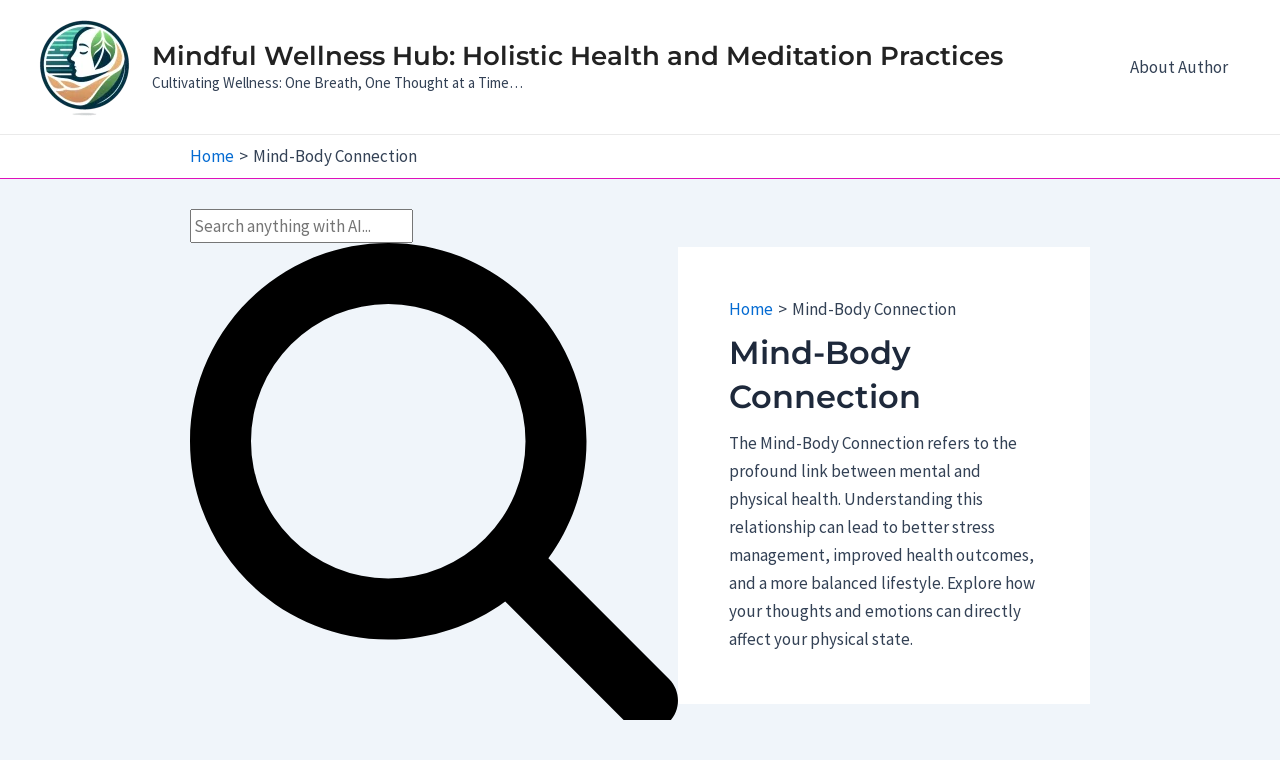

--- FILE ---
content_type: text/html; charset=UTF-8
request_url: https://mindfulharmonyoasis.com/category/mind-body-connection/
body_size: 27349
content:
<!DOCTYPE html><html lang="en-GB" prefix="og: https://ogp.me/ns#"><head><script data-no-optimize="1" type="e9fb310ffb9efb0a6e18d586-text/javascript">var litespeed_docref=sessionStorage.getItem("litespeed_docref");litespeed_docref&&(Object.defineProperty(document,"referrer",{get:function(){return litespeed_docref}}),sessionStorage.removeItem("litespeed_docref"));</script> <meta charset="UTF-8"><meta name="viewport" content="width=device-width, initial-scale=1"><link rel="profile" href="https://gmpg.org/xfn/11"><link rel="preload" href="https://mindfulharmonyoasis.com/wp-content/astra-local-fonts/montserrat/JTUSjIg1_i6t8kCHKm459Wlhyw.woff2" as="font" type="font/woff2" crossorigin><link rel="preload" href="https://mindfulharmonyoasis.com/wp-content/astra-local-fonts/source-sans-pro/6xK3dSBYKcSV-LCoeQqfX1RYOo3qOK7l.woff2" as="font" type="font/woff2" crossorigin><meta property="og:title" content="Mindful Wellness Hub: Holistic Health and Meditation Practices"/><meta property="og:description" content="Cultivating Wellness: One Breath, One Thought at a Time&hellip;"/><meta property="og:url" content="/category/mind-body-connection/"/><meta property="og:image:alt" content="Illustration for Creating Lasting Bonds Through Shared Memories."/><meta property="og:image" content="https://mindfulharmonyoasis.com/wp-content/uploads/2025/09/creating-lasting-bonds-through-shared-memories-_pic.png"/><meta property="og:image:width" content="1792" /><meta property="og:image:height" content="1024" /><meta property="og:type" content="article"/><meta property="og:article:published_time" content="2025-09-30 10:37:30"/><meta property="og:article:modified_time" content="2025-09-30 10:37:42"/><meta property="og:article:tag" content="Cognitive Physical Link"/><meta property="og:article:tag" content="Quality Time Together"/><meta property="og:article:tag" content="Subconscious Healing"/><meta property="og:article:tag" content="Sweet Dreams"/><meta property="og:article:tag" content="Thoughts Manifesting"/><meta name="twitter:card" content="summary"><meta name="twitter:title" content="Mindful Wellness Hub: Holistic Health and Meditation Practices"/><meta name="twitter:description" content="Cultivating Wellness: One Breath, One Thought at a Time&hellip;"/><meta name="twitter:image" content="https://mindfulharmonyoasis.com/wp-content/uploads/2025/09/creating-lasting-bonds-through-shared-memories-_pic.png"/><meta name="twitter:image:alt" content="Illustration for Creating Lasting Bonds Through Shared Memories."/><title>Exploring The Mind-Body Connection: Unlock Your Potential</title><meta name="description" content="Discover the power of the Mind-Body Connection and how it influences your health and well-being. Dive deeper into this fascinating synergy today."/><meta name="robots" content="follow, index, max-snippet:-1, max-video-preview:-1, max-image-preview:large"/><link rel="canonical" href="https://mindfulharmonyoasis.com/category/mind-body-connection/" /><link rel="next" href="https://mindfulharmonyoasis.com/category/mind-body-connection/page/2/" /><meta property="og:locale" content="en_GB" /><meta property="og:type" content="article" /><meta property="og:title" content="Exploring The Mind-Body Connection: Unlock Your Potential" /><meta property="og:description" content="Discover the power of the Mind-Body Connection and how it influences your health and well-being. Dive deeper into this fascinating synergy today." /><meta property="og:url" content="https://mindfulharmonyoasis.com/category/mind-body-connection/" /><meta property="og:site_name" content="Harmony Hub: Unfolding Inner Peace Through Holistic Health &amp; Mindful Practices Meditation Oasis" /><meta property="article:publisher" content="https://www.facebook.com/HarmonyHubYourMindfulSanctuary69" /><meta name="twitter:card" content="summary_large_image" /><meta name="twitter:title" content="Exploring The Mind-Body Connection: Unlock Your Potential" /><meta name="twitter:description" content="Discover the power of the Mind-Body Connection and how it influences your health and well-being. Dive deeper into this fascinating synergy today." /><meta name="twitter:site" content="@harmonyhub" /><meta name="twitter:label1" content="Posts" /><meta name="twitter:data1" content="52" /> <script type="application/ld+json" class="rank-math-schema-pro">{"@context":"https://schema.org","@graph":[{"@type":"Person","@id":"https://mindfulharmonyoasis.com/#person","name":"Miroslaw Bagrowski","sameAs":["https://www.facebook.com/HarmonyHubYourMindfulSanctuary69","https://twitter.com/harmonyhub"],"image":{"@type":"ImageObject","@id":"https://mindfulharmonyoasis.com/#logo","url":"https://mindfulharmonyoasis.com/wp-content/uploads/2023/11/cropped-FavIcon.png","contentUrl":"https://mindfulharmonyoasis.com/wp-content/uploads/2023/11/cropped-FavIcon.png","caption":"Harmony Hub: Unfolding Inner Peace Through Holistic Health &amp; Mindful Practices Meditation Oasis","inLanguage":"en-GB","width":"512","height":"512"}},{"@type":"WebSite","@id":"https://mindfulharmonyoasis.com/#website","url":"https://mindfulharmonyoasis.com","name":"Harmony Hub: Unfolding Inner Peace Through Holistic Health &amp; Mindful Practices Meditation Oasis","alternateName":"Your Sanctuary for Mind, Body, and Soul","publisher":{"@id":"https://mindfulharmonyoasis.com/#person"},"inLanguage":"en-GB"},{"@type":"BreadcrumbList","@id":"https://mindfulharmonyoasis.com/category/mind-body-connection/#breadcrumb","itemListElement":[{"@type":"ListItem","position":"1","item":{"@id":"https://mindfulharmonyoasis.com","name":"Home"}},{"@type":"ListItem","position":"2","item":{"@id":"https://mindfulharmonyoasis.com/category/mind-body-connection/","name":"Mind-Body Connection"}}]},{"@type":"CollectionPage","@id":"https://mindfulharmonyoasis.com/category/mind-body-connection/#webpage","url":"https://mindfulharmonyoasis.com/category/mind-body-connection/","name":"Exploring The Mind-Body Connection: Unlock Your Potential","isPartOf":{"@id":"https://mindfulharmonyoasis.com/#website"},"inLanguage":"en-GB","breadcrumb":{"@id":"https://mindfulharmonyoasis.com/category/mind-body-connection/#breadcrumb"}}]}</script> <link rel='dns-prefetch' href='//cdnjs.cloudflare.com' /><link rel="alternate" type="application/rss+xml" title="Mindful Wellness Hub: Holistic Health and Meditation Practices &raquo; Feed" href="https://mindfulharmonyoasis.com/feed/" /><link rel="alternate" type="application/rss+xml" title="Mindful Wellness Hub: Holistic Health and Meditation Practices &raquo; Comments Feed" href="https://mindfulharmonyoasis.com/comments/feed/" /><link rel="alternate" type="application/rss+xml" title="Mindful Wellness Hub: Holistic Health and Meditation Practices &raquo; Mind-Body Connection Category Feed" href="https://mindfulharmonyoasis.com/category/mind-body-connection/feed/" />
<style id="litespeed-ccss">body,h1,h2,html,li,p,ul{border:0;font-size:100%;font-style:inherit;font-weight:inherit;margin:0;outline:0;padding:0;vertical-align:baseline}html{-webkit-text-size-adjust:100%;-ms-text-size-adjust:100%}body{margin:0}main,nav{display:block}a{background-color:transparent}a,a:visited{text-decoration:none}img{border:0}svg:not(:root){overflow:hidden}button,input{color:inherit;font:inherit;margin:0}button{overflow:visible}button{text-transform:none}button{-webkit-appearance:button}button::-moz-focus-inner,input::-moz-focus-inner{border:0;padding:0}input{line-height:normal}input[type=checkbox]{box-sizing:border-box;padding:0}.ast-container{max-width:100%}.ast-container{margin-left:auto;margin-right:auto;padding-left:20px;padding-right:20px}.ast-row{margin-left:-20px;margin-right:-20px}.ast-grid-common-col{position:relative;min-height:1px;padding-left:20px;padding-right:20px}.ast-float{float:left}.ast-full-width{width:100%}h1,h2{clear:both}h1{color:#808285;font-size:2em;line-height:1.2}h2{color:#808285;font-size:1.7em;line-height:1.3}html{box-sizing:border-box}*,:after,:before{box-sizing:inherit}body{color:#808285;background:#fff;font-style:normal}ul{margin:0 0 1.5em 3em}ul{list-style:disc}img{height:auto;max-width:100%}button,input{color:#808285;font-weight:400;font-size:100%;margin:0;vertical-align:baseline}button,input{line-height:normal}button{border:1px solid;border-color:var(--ast-border-color);border-radius:2px;background:#e6e6e6;padding:.6em 1em .4em;color:#fff}a{color:#4169e1}.screen-reader-text{border:0;clip:rect(1px,1px,1px,1px);height:1px;margin:-1px;overflow:hidden;padding:0;position:absolute;width:1px;word-wrap:normal!important}body{-webkit-font-smoothing:antialiased;-moz-osx-font-smoothing:grayscale}body:not(.logged-in){position:relative}#page{position:relative}a{text-decoration:none}img{vertical-align:middle}p{margin-bottom:1.75em}.site-title{font-weight:400}.site-description,.site-title{margin-bottom:0}.site-title a,.site-title a:visited{color:#222}input{line-height:1}body,button{line-height:1.85714285714286}.site-title a{line-height:1.2}.site-header .site-description{line-height:1.5}.entry-title{font-weight:400}body{background-color:#fff}#page{display:block}#primary{width:100%}#primary{margin:4em 0}.ast-separate-container{background-color:#f5f5f5}.ast-separate-container #primary{padding:4em 0;margin:0;border:0}.ast-separate-container .site-main>.ast-row{margin-left:0;margin-right:0}.ast-separate-container .ast-article-post{background-color:#fff}.ast-separate-container .ast-article-post{border-bottom:1px solid var(--ast-border-color);margin:0;padding:5.34em 6.67em}.ast-separate-container .blog-layout-1{padding:0;border-bottom:0}@media (max-width:1200px){.ast-separate-container .ast-article-post{margin:0;padding:3.34em 2.4em}}@media (min-width:993px){.ast-separate-container #primary{margin:4em 0;padding:0}}@media (max-width:992px){.ast-separate-container #primary{padding-left:0;padding-right:0}}.main-navigation{height:100%;-js-display:inline-flex;display:inline-flex}.main-navigation ul{list-style:none;margin:0;padding-left:0;position:relative}.main-header-menu .menu-link{text-decoration:none;padding:0 1em;display:inline-block}.main-header-menu .menu-item{position:relative}.ast-button-wrap{display:inline-block}.ast-button-wrap button{box-shadow:none;border:none}.ast-button-wrap .menu-toggle{padding:0;width:2.2em;height:2.1em;font-size:1.5em;font-weight:400;border-radius:2px;-webkit-font-smoothing:antialiased;-moz-osx-font-smoothing:grayscale;border-radius:2px;vertical-align:middle;line-height:1.85714285714286}.ast-button-wrap .menu-toggle.main-header-menu-toggle{padding:0 .5em;width:auto;text-align:center}.header-main-layout-1 .ast-main-header-bar-alignment{margin-left:auto}.site-navigation{height:100%}.ast-icon.icon-arrow svg{height:.6em;width:.6em;position:relative;margin-left:10px}.ast-icon svg{fill:currentColor}.hentry{margin:0 0 1.5em}body{overflow-x:hidden}.ast-builder-grid-row{display:grid;grid-template-columns:auto auto;align-items:center;grid-column-gap:20px;overflow-wrap:anywhere}.ast-builder-grid-row>.site-header-section{flex-wrap:nowrap}.ast-builder-layout-element{align-items:center}.site-header-section{height:100%;min-height:0;align-items:center}.site-header-section .ast-main-header-bar-alignment{height:100%}.site-header-section>*{padding:0 10px}.site-header-section>div:first-child{padding-left:0}.site-header-section>div:last-child{padding-right:0}.site-header-section .ast-builder-menu{align-items:center}.ast-grid-right-section{justify-content:flex-end}.ast-logo-title-inline .ast-site-identity{padding:1em 0;-js-display:inline-flex;display:inline-flex;vertical-align:middle;align-items:center}.ahfb-svg-iconset{-js-display:inline-flex;display:inline-flex;align-self:center}.ahfb-svg-iconset svg{width:17px;height:17px}.ast-builder-grid-row-container{display:grid;align-content:center}.main-header-bar .main-header-bar-navigation{height:100%}.ast-builder-menu .main-navigation{padding:0}.ast-builder-menu .main-navigation>ul{align-self:center}.menu-toggle .ast-close-svg{display:none}.ast-mobile-header-wrap .menu-toggle .mobile-menu-toggle-icon{-js-display:inline-flex;display:inline-flex;align-self:center}.ast-mobile-header-wrap .ast-button-wrap .menu-toggle.main-header-menu-toggle{-js-display:flex;display:flex;align-items:center;width:auto;height:auto}.menu-toggle .mobile-menu-toggle-icon{-js-display:inline-flex;display:inline-flex;align-self:center}.ast-button-wrap .menu-toggle.main-header-menu-toggle{padding:.5em;align-items:center;-js-display:flex;display:flex}.site-header{z-index:99;position:relative}.main-header-bar-wrap{position:relative}.main-header-bar{background-color:#fff;border-bottom-color:var(--ast-border-color);border-bottom-style:solid}.main-header-bar{margin-left:auto;margin-right:auto}.site-branding{line-height:1;align-self:center}.main-header-bar{z-index:4;position:relative}.ast-site-identity{padding:1em 0}.entry-header{margin-bottom:1em;word-wrap:break-word}.ast-blog-featured-section{margin-bottom:1.5em}.archive .entry-title{line-height:1.3}.page-title{margin-bottom:1em;font-weight:400}.entry-title{margin-bottom:.2em}.ast-article-post{margin-bottom:2.5em}.blog-layout-1 .post-thumb{padding-left:0;padding-right:0;position:relative}.ast-archive-description{margin-bottom:2.5em;padding-bottom:1.3333em;border-bottom:1px solid var(--ast-border-color)}.ast-archive-description .ast-archive-title{margin-bottom:4px;font-size:40px;font-size:2.85714rem;font-weight:300}.ast-archive-description p{margin-bottom:0;font-size:20px;font-size:1.42857rem;line-height:1.65;font-weight:300}.ast-separate-container .ast-archive-description{background-color:#eee;padding-bottom:0;border-bottom:0}@media (max-width:1200px){.ast-separate-container .ast-archive-description{margin:0;padding:3.34em 2.4em}}@media (max-width:992px){.ast-separate-container .ast-archive-description{padding:2.14em}}@media (min-width:1201px){.ast-separate-container .ast-archive-description{margin:0;padding:5em 6.67em 3.33333em}}@media (max-width:768px){.ast-separate-container .entry-header{margin-bottom:1em}}.blog-layout-1{width:100%;display:inline-block;padding-bottom:2em;vertical-align:middle;border-bottom:1px solid var(--ast-border-color)}.blog-layout-1 .post-content,.blog-layout-1 .post-thumb{padding-left:0;padding-right:0}.ast-flex{-js-display:flex;display:flex;flex-wrap:wrap}.ast-flex-1{flex:1}.ast-inline-flex{-js-display:inline-flex;display:inline-flex;align-items:center;flex-wrap:wrap;align-content:center}:root{--ast-container-default-xlg-padding:3em;--ast-container-default-lg-padding:3em;--ast-container-default-slg-padding:2em;--ast-container-default-md-padding:3em;--ast-container-default-sm-padding:3em;--ast-container-default-xs-padding:2.4em;--ast-container-default-xxs-padding:1.8em;--ast-code-block-background:#eceff3;--ast-comment-inputs-background:#f9fafb}html{font-size:100%}a{color:var(--ast-global-color-0)}body,button,input{font-family:'Lora',serif;font-weight:400;font-size:16px;font-size:1rem;line-height:1.6em}h1,h2,.site-title,.site-title a{font-family:'Lato',sans-serif;font-weight:600}.site-title{font-size:26px;font-size:1.625rem;display:block}header .custom-logo-link img{max-width:100px}.site-header .site-description{font-size:15px;font-size:.9375rem;display:block}.entry-title{font-size:26px;font-size:1.625rem}h1{font-size:54px;font-size:3.375rem;font-weight:600;font-family:'Lato',sans-serif;line-height:1.4em}h2{font-size:42px;font-size:2.625rem;font-weight:600;font-family:'Lato',sans-serif;line-height:1.25em}body,h1,h2{color:var(--ast-global-color-3)}.ast-archive-title{color:var(--ast-global-color-2)}.ast-logo-title-inline .site-logo-img{padding-right:1em}@media (max-width:921px){#ast-desktop-header{display:none}}@media (min-width:922px){#ast-mobile-header{display:none}}#page{display:flex;flex-direction:column;min-height:100vh}#page .site-content{flex-grow:1}.ast-separate-container .ast-article-post{padding:3em}.hentry{margin-bottom:2em}.ast-separate-container .ast-archive-description{border-bottom:1px solid var(--ast-border-color)}.entry-title{margin-bottom:.5em}.ast-archive-description p{font-size:inherit;font-weight:inherit;line-height:inherit}@media (min-width:1201px){.ast-separate-container .ast-article-post{padding:3em}}@media (max-width:921px){.ast-separate-container #primary{padding:1.5em 0}#primary{padding:1.5em 0;margin:0}}.menu-toggle,button{border-style:solid;border-top-width:0;border-right-width:0;border-left-width:0;border-bottom-width:0;color:#fff;border-color:var(--ast-global-color-0);background-color:var(--ast-global-color-0);padding-top:15px;padding-right:30px;padding-bottom:15px;padding-left:30px;font-family:inherit;font-weight:500;font-size:16px;font-size:1rem;line-height:1em}@media (max-width:921px){.menu-toggle,button{padding-top:14px;padding-right:28px;padding-bottom:14px;padding-left:28px}}@media (max-width:544px){.menu-toggle,button{padding-top:12px;padding-right:24px;padding-bottom:12px;padding-left:24px}}@media (min-width:544px){.ast-container{max-width:100%}}@media (max-width:544px){.ast-separate-container .ast-article-post,.ast-separate-container .ast-archive-description{padding:1.5em 1em}.ast-separate-container #content .ast-container{padding-left:.54em;padding-right:.54em}}.ast-separate-container{background-color:var(--ast-global-color-4);background-image:none}@media (max-width:921px){body,button,input{font-size:16px;font-size:1rem}.site-title{display:block}.site-header .site-description{display:none}.entry-title{font-size:30px}h1{font-size:45px}h2{font-size:32px}}@media (max-width:544px){body,button,input{font-size:16px;font-size:1rem}.site-title{display:block}.site-header .site-description{display:none}.entry-title{font-size:30px}h1{font-size:32px}h2{font-size:28px}}@media (max-width:544px){html{font-size:100%}}@media (min-width:922px){.ast-container{max-width:940px}}@media (min-width:922px){.site-content .ast-container{display:flex}}@media (max-width:921px){.site-content .ast-container{flex-direction:column}}html body{--wp--custom--ast-default-block-top-padding:3em;--wp--custom--ast-default-block-right-padding:3em;--wp--custom--ast-default-block-bottom-padding:3em;--wp--custom--ast-default-block-left-padding:3em;--wp--custom--ast-container-width:900px;--wp--custom--ast-content-width-size:900px;--wp--custom--ast-wide-width-size:calc(900px + var(--wp--custom--ast-default-block-left-padding) + var(--wp--custom--ast-default-block-right-padding))}@media (max-width:921px){html body{--wp--custom--ast-default-block-top-padding:3em;--wp--custom--ast-default-block-right-padding:2em;--wp--custom--ast-default-block-bottom-padding:3em;--wp--custom--ast-default-block-left-padding:2em}}@media (max-width:544px){html body{--wp--custom--ast-default-block-top-padding:3em;--wp--custom--ast-default-block-right-padding:1.5em;--wp--custom--ast-default-block-bottom-padding:3em;--wp--custom--ast-default-block-left-padding:1.5em}}:root{--ast-global-color-0:#046bd2;--ast-global-color-1:#045cb4;--ast-global-color-2:#1e293b;--ast-global-color-3:#334155;--ast-global-color-4:#f9fafb;--ast-global-color-5:#fff;--ast-global-color-6:#e2e8f0;--ast-global-color-7:#cbd5e1;--ast-global-color-8:#94a3b8}:root{--ast-border-color:#de10bc}body.archive .ast-archive-description{max-width:900px;width:100%;text-align:left;padding-top:3em;padding-right:3em;padding-bottom:3em;padding-left:3em}body.archive .ast-archive-description .ast-archive-title{font-weight:600;font-size:32px;font-size:2rem}body.archive .ast-archive-description>*:not(:last-child){margin-bottom:10px}@media (max-width:921px){body.archive .ast-archive-description{text-align:left}}@media (max-width:544px){body.archive .ast-archive-description{text-align:left}}.ast-breadcrumbs .trail-items,.ast-breadcrumbs .trail-items li{display:inline-block;margin:0;padding:0;border:none;background:inherit;text-indent:0;text-decoration:none}.ast-breadcrumbs .trail-items{list-style:none}.trail-items li:after{padding:0 .3em;content:"bb"}.trail-items li:last-of-type:after{display:none}.trail-items li:after{content:"BB"}.ast-breadcrumbs-wrapper{line-height:1.4}.ast-breadcrumbs-wrapper{display:block;width:100%}h1,h2{color:var(--ast-global-color-2)}.ast-builder-layout-element[data-section=title_tagline]{display:flex}.ast-builder-menu-1{font-family:inherit;font-weight:inherit}.ast-builder-menu-1 .menu-item>.menu-link{color:var(--ast-global-color-3)}.ast-builder-menu-1{display:flex}@media (min-width:922px){.main-header-bar{border-bottom-width:1px}}.main-header-menu .menu-item{-js-display:flex;display:flex;-webkit-box-pack:center;-webkit-justify-content:center;-moz-box-pack:center;-ms-flex-pack:center;justify-content:center;-webkit-box-orient:vertical;-webkit-box-direction:normal;-webkit-flex-direction:column;-moz-box-orient:vertical;-moz-box-direction:normal;-ms-flex-direction:column;flex-direction:column}.main-header-menu>.menu-item>.menu-link{height:100%;-webkit-box-align:center;-webkit-align-items:center;-moz-box-align:center;-ms-flex-align:center;align-items:center;-js-display:flex;display:flex}.ast-separate-container .blog-layout-1{background-color:var(--ast-global-color-5);background-image:none}@media (max-width:921px){.ast-separate-container .blog-layout-1{background-color:var(--ast-global-color-5);background-image:none}}@media (max-width:544px){.ast-separate-container .blog-layout-1{background-color:var(--ast-global-color-5);background-image:none}}.ast-separate-container .ast-archive-description{background-color:var(--ast-global-color-5);background-image:none}@media (max-width:921px){.ast-separate-container .ast-archive-description{background-color:var(--ast-global-color-5);background-image:none}}@media (max-width:544px){.ast-separate-container .ast-archive-description{background-color:var(--ast-global-color-5);background-image:none}}#ast-scroll-top{display:none;position:fixed;text-align:center;z-index:99;width:2.1em;height:2.1em;line-height:2.1;color:#fff;border-radius:2px;content:"";outline:inherit}@media (min-width:769px){#ast-scroll-top{content:"769"}}#ast-scroll-top .ast-icon.icon-arrow svg{margin-left:0;vertical-align:middle;transform:translate(0,-20%) rotate(180deg);width:1.6em}.ast-scroll-to-top-right{right:30px;bottom:30px}#ast-scroll-top{background-color:var(--ast-global-color-0);font-size:15px;font-size:.9375rem}@media (max-width:921px){#ast-scroll-top .ast-icon.icon-arrow svg{width:1em}}.ast-mobile-header-content>*,.ast-desktop-header-content>*{padding:10px 0;height:auto}.ast-mobile-header-content>*:first-child,.ast-desktop-header-content>*:first-child{padding-top:10px}.ast-mobile-header-content>.ast-builder-menu,.ast-desktop-header-content>.ast-builder-menu{padding-top:0}.ast-mobile-header-content>*:last-child,.ast-desktop-header-content>*:last-child{padding-bottom:0}#ast-desktop-header .ast-desktop-header-content,.ast-mobile-header-wrap .ast-mobile-header-content{display:none}.ast-mobile-header-wrap .ast-mobile-header-content,.ast-desktop-header-content{background-color:#fff}.ast-mobile-header-content>*,.ast-desktop-header-content>*{padding-top:0;padding-bottom:0}.content-align-flex-start .ast-builder-layout-element{justify-content:flex-start}.content-align-flex-start .main-header-menu{text-align:left}.ast-mobile-header-wrap .ast-primary-header-bar,.ast-primary-header-bar .site-primary-header-wrap{min-height:80px}.ast-desktop .ast-primary-header-bar .main-header-menu>.menu-item{line-height:80px}#masthead .ast-container{max-width:100%;padding-left:35px;padding-right:35px}@media (min-width:922px){.ast-primary-header-bar{border-bottom-width:1px;border-bottom-color:#eaeaea;border-bottom-style:solid}}.ast-primary-header-bar{background-color:#fff;background-image:none}.ast-primary-header-bar{display:block}[data-section=section-header-mobile-trigger] .ast-button-wrap .ast-mobile-menu-trigger-minimal{color:var(--ast-global-color-0);border:none;background:0 0}[data-section=section-header-mobile-trigger] .ast-button-wrap .mobile-menu-toggle-icon .ast-mobile-svg{width:20px;height:20px;fill:var(--ast-global-color-0)}.ast-builder-menu-mobile .main-navigation .main-header-menu .menu-item>.menu-link{color:var(--ast-global-color-3)}.ast-hfb-header .ast-builder-menu-mobile .main-header-menu,.ast-hfb-header .ast-builder-menu-mobile .main-navigation .menu-item .menu-link{border-style:none}@media (max-width:921px){.ast-builder-menu-mobile .main-navigation .main-header-menu .menu-item>.menu-link{color:var(--ast-global-color-3)}.ast-builder-menu-mobile .main-navigation .main-header-menu{background-color:var(--ast-global-color-5);background-image:none}}.ast-builder-menu-mobile .main-navigation{display:block}ul{box-sizing:border-box}:root{--wp--preset--font-size--normal:16px;--wp--preset--font-size--huge:42px}.screen-reader-text{clip:rect(1px,1px,1px,1px);word-wrap:normal!important;border:0;-webkit-clip-path:inset(50%);clip-path:inset(50%);height:1px;margin:-1px;overflow:hidden;padding:0;position:absolute;width:1px}body{--wp--preset--color--black:#000;--wp--preset--color--cyan-bluish-gray:#abb8c3;--wp--preset--color--white:#fff;--wp--preset--color--pale-pink:#f78da7;--wp--preset--color--vivid-red:#cf2e2e;--wp--preset--color--luminous-vivid-orange:#ff6900;--wp--preset--color--luminous-vivid-amber:#fcb900;--wp--preset--color--light-green-cyan:#7bdcb5;--wp--preset--color--vivid-green-cyan:#00d084;--wp--preset--color--pale-cyan-blue:#8ed1fc;--wp--preset--color--vivid-cyan-blue:#0693e3;--wp--preset--color--vivid-purple:#9b51e0;--wp--preset--color--ast-global-color-0:var(--ast-global-color-0);--wp--preset--color--ast-global-color-1:var(--ast-global-color-1);--wp--preset--color--ast-global-color-2:var(--ast-global-color-2);--wp--preset--color--ast-global-color-3:var(--ast-global-color-3);--wp--preset--color--ast-global-color-4:var(--ast-global-color-4);--wp--preset--color--ast-global-color-5:var(--ast-global-color-5);--wp--preset--color--ast-global-color-6:var(--ast-global-color-6);--wp--preset--color--ast-global-color-7:var(--ast-global-color-7);--wp--preset--color--ast-global-color-8:var(--ast-global-color-8);--wp--preset--gradient--vivid-cyan-blue-to-vivid-purple:linear-gradient(135deg,rgba(6,147,227,1) 0%,#9b51e0 100%);--wp--preset--gradient--light-green-cyan-to-vivid-green-cyan:linear-gradient(135deg,#7adcb4 0%,#00d082 100%);--wp--preset--gradient--luminous-vivid-amber-to-luminous-vivid-orange:linear-gradient(135deg,rgba(252,185,0,1) 0%,rgba(255,105,0,1) 100%);--wp--preset--gradient--luminous-vivid-orange-to-vivid-red:linear-gradient(135deg,rgba(255,105,0,1) 0%,#cf2e2e 100%);--wp--preset--gradient--very-light-gray-to-cyan-bluish-gray:linear-gradient(135deg,#eee 0%,#a9b8c3 100%);--wp--preset--gradient--cool-to-warm-spectrum:linear-gradient(135deg,#4aeadc 0%,#9778d1 20%,#cf2aba 40%,#ee2c82 60%,#fb6962 80%,#fef84c 100%);--wp--preset--gradient--blush-light-purple:linear-gradient(135deg,#ffceec 0%,#9896f0 100%);--wp--preset--gradient--blush-bordeaux:linear-gradient(135deg,#fecda5 0%,#fe2d2d 50%,#6b003e 100%);--wp--preset--gradient--luminous-dusk:linear-gradient(135deg,#ffcb70 0%,#c751c0 50%,#4158d0 100%);--wp--preset--gradient--pale-ocean:linear-gradient(135deg,#fff5cb 0%,#b6e3d4 50%,#33a7b5 100%);--wp--preset--gradient--electric-grass:linear-gradient(135deg,#caf880 0%,#71ce7e 100%);--wp--preset--gradient--midnight:linear-gradient(135deg,#020381 0%,#2874fc 100%);--wp--preset--font-size--small:13px;--wp--preset--font-size--medium:20px;--wp--preset--font-size--large:36px;--wp--preset--font-size--x-large:42px;--wp--preset--spacing--20:.44rem;--wp--preset--spacing--30:.67rem;--wp--preset--spacing--40:1rem;--wp--preset--spacing--50:1.5rem;--wp--preset--spacing--60:2.25rem;--wp--preset--spacing--70:3.38rem;--wp--preset--spacing--80:5.06rem;--wp--preset--shadow--natural:6px 6px 9px rgba(0,0,0,.2);--wp--preset--shadow--deep:12px 12px 50px rgba(0,0,0,.4);--wp--preset--shadow--sharp:6px 6px 0px rgba(0,0,0,.2);--wp--preset--shadow--outlined:6px 6px 0px -3px rgba(255,255,255,1),6px 6px rgba(0,0,0,1);--wp--preset--shadow--crisp:6px 6px 0px rgba(0,0,0,1)}body{margin:0;--wp--style--global--content-size:var(--wp--custom--ast-content-width-size);--wp--style--global--wide-size:var(--wp--custom--ast-wide-width-size)}body{--wp--style--block-gap:24px}body{padding-top:0;padding-right:0;padding-bottom:0;padding-left:0}.ast-featured-post{float:none}.ast-separate-container .ast-grid-2 .ast-article-post{background:0 0}.ast-separate-container .blog-layout-1{padding:2.66666em}.ast-separate-container .ast-grid-2 .blog-layout-1{padding:1.5em}@media (max-width:1200px){.ast-separate-container .ast-grid-2 .ast-article-post:nth-child(odd){padding:0}.ast-separate-container .blog-layout-1{padding:1.5em}}@media all and (max-width:768px){#content:before{content:""}}#ast-mobile-header .content-align-flex-start{max-height:60vh;overflow:auto}#content:before{content:"921";position:absolute;overflow:hidden;opacity:0;visibility:hidden}@media (max-width:921px){.ast-separate-container .ast-grid-2 .ast-article-post{width:100%}.blog-layout-1 .post-content,.blog-layout-1 .ast-blog-featured-section{float:none}.ast-separate-container .blog-layout-1{display:block}}@media (min-width:922px){.ast-separate-container.ast-blog-grid-2 .ast-archive-description{margin-bottom:1.33333em}.ast-separate-container .ast-grid-2>.site-main>.ast-row{margin-left:0;margin-right:0;display:flex;flex-flow:row wrap;align-items:stretch}.ast-separate-container .ast-grid-2>.site-main>.ast-row:before,.ast-separate-container .ast-grid-2>.site-main>.ast-row:after{flex-basis:0;width:0}.ast-separate-container .ast-grid-2 .ast-article-post{display:flex;padding:0}}@media (max-width:544px){.ast-separate-container .ast-grid-2 .ast-article-post .blog-layout-1{padding:1.33333em 1em}}@media (min-width:922px){.ast-container{max-width:940px}}@media (min-width:993px){.ast-container{max-width:940px}}@media (min-width:1201px){.ast-container{max-width:940px}}@media (max-width:921px){.ast-separate-container .ast-article-post{padding-top:1.5em;padding-bottom:1.5em}.ast-separate-container .ast-article-post{padding-right:2.14em;padding-left:2.14em}.ast-separate-container #primary{margin-top:1.5em;margin-bottom:1.5em}.ast-separate-container #primary{padding-left:0;padding-right:0}}@media (max-width:544px){.ast-separate-container .ast-article-post{padding-top:1.5em;padding-bottom:1.5em}.ast-separate-container .ast-article-post{padding-right:1em;padding-left:1em}}@media (max-width:921px){.ast-separate-container #primary{padding-top:0}}@media (max-width:921px){.ast-separate-container #primary{padding-bottom:0}}.main-header-bar{max-width:100%}.site-title,.site-title a{font-weight:600;font-family:'Lato',sans-serif;line-height:1.23em}.archive .entry-title{font-family:'Lato',sans-serif;font-weight:500;line-height:1.23em}button{font-size:16px;font-size:1rem;font-weight:500}:root{--swiper-theme-color:#007aff}:root{--swiper-navigation-size:44px}:root{--jp-carousel-primary-color:#fff;--jp-carousel-primary-subtle-color:#999;--jp-carousel-bg-color:#000;--jp-carousel-bg-faded-color:#222;--jp-carousel-border-color:#3a3a3a}:root{--jetpack--contact-form--border:1px solid #8c8f94;--jetpack--contact-form--border-color:#8c8f94;--jetpack--contact-form--border-size:1px;--jetpack--contact-form--border-style:solid;--jetpack--contact-form--border-radius:0px;--jetpack--contact-form--input-padding:16px;--jetpack--contact-form--font-size:16px}.screen-reader-text{clip:rect(1px,1px,1px,1px);word-wrap:normal!important;border:0;-webkit-clip-path:inset(50%);clip-path:inset(50%);height:1px;margin:-1px;overflow:hidden;padding:0;position:absolute!important;width:1px}img{max-width:100%;height:auto}.cmplz-hidden{display:none!important}</style><script src="/cdn-cgi/scripts/7d0fa10a/cloudflare-static/rocket-loader.min.js" data-cf-settings="e9fb310ffb9efb0a6e18d586-|49"></script><link rel="preload" data-asynced="1" data-optimized="2" as="style" onload="this.onload=null;this.rel='stylesheet'" href="https://mindfulharmonyoasis.com/wp-content/litespeed/ucss/adaa5c096142177c599c3f6280189096.css?ver=227a0" /><script type="litespeed/javascript">!function(a){"use strict";var b=function(b,c,d){function e(a){return h.body?a():void setTimeout(function(){e(a)})}function f(){i.addEventListener&&i.removeEventListener("load",f),i.media=d||"all"}var g,h=a.document,i=h.createElement("link");if(c)g=c;else{var j=(h.body||h.getElementsByTagName("head")[0]).childNodes;g=j[j.length-1]}var k=h.styleSheets;i.rel="stylesheet",i.href=b,i.media="only x",e(function(){g.parentNode.insertBefore(i,c?g:g.nextSibling)});var l=function(a){for(var b=i.href,c=k.length;c--;)if(k[c].href===b)return a();setTimeout(function(){l(a)})};return i.addEventListener&&i.addEventListener("load",f),i.onloadcssdefined=l,l(f),i};"undefined"!=typeof exports?exports.loadCSS=b:a.loadCSS=b}("undefined"!=typeof global?global:this);!function(a){if(a.loadCSS){var b=loadCSS.relpreload={};if(b.support=function(){try{return a.document.createElement("link").relList.supports("preload")}catch(b){return!1}},b.poly=function(){for(var b=a.document.getElementsByTagName("link"),c=0;c<b.length;c++){var d=b[c];"preload"===d.rel&&"style"===d.getAttribute("as")&&(a.loadCSS(d.href,d,d.getAttribute("media")),d.rel=null)}},!b.support()){b.poly();var c=a.setInterval(b.poly,300);a.addEventListener&&a.addEventListener("load",function(){b.poly(),a.clearInterval(c)}),a.attachEvent&&a.attachEvent("onload",function(){a.clearInterval(c)})}}}(this);</script> <!--[if IE]> <script src="https://mindfulharmonyoasis.com/wp-content/themes/astra/assets/js/minified/flexibility.min.js?ver=4.8.12" id="astra-flexibility-js"></script> <script id="astra-flexibility-js-after">flexibility(document.documentElement);</script> <![endif]--> <script type="litespeed/javascript" data-src="https://mindfulharmonyoasis.com/wp-includes/js/jquery/jquery.min.js?ver=3.7.1" id="jquery-core-js"></script> <link rel="https://api.w.org/" href="https://mindfulharmonyoasis.com/wp-json/" /><link rel="alternate" title="JSON" type="application/json" href="https://mindfulharmonyoasis.com/wp-json/wp/v2/categories/67" /><link rel="EditURI" type="application/rsd+xml" title="RSD" href="https://mindfulharmonyoasis.com/xmlrpc.php?rsd" /><meta name="generator" content="WordPress 6.8.3" /> <script data-service="clarity" data-category="statistics" type="text/plain">(function(c,l,a,r,i,t,y){
					c[a]=c[a]||function(){(c[a].q=c[a].q||[]).push(arguments)};t=l.createElement(r);t.async=1;
					t.src="https://www.clarity.ms/tag/"+i+"?ref=wordpress";y=l.getElementsByTagName(r)[0];y.parentNode.insertBefore(t,y);
				})(window, document, "clarity", "script", "jqe65w257y");</script> <link rel="apple-touch-icon" sizes="180x180" href="/wp-content/uploads/fbrfg/apple-touch-icon.png"><link rel="icon" type="image/png" sizes="32x32" href="/wp-content/uploads/fbrfg/favicon-32x32.png"><link rel="icon" type="image/png" sizes="16x16" href="/wp-content/uploads/fbrfg/favicon-16x16.png"><link rel="manifest" href="/wp-content/uploads/fbrfg/site.webmanifest"><link rel="mask-icon" href="/wp-content/uploads/fbrfg/safari-pinned-tab.svg" color="#5bbad5"><link rel="shortcut icon" href="/wp-content/uploads/fbrfg/favicon.ico"><meta name="apple-mobile-web-app-title" content="Mindful Wellness Hub: Holistic Health and Meditation Practices"><meta name="application-name" content="Mindful Wellness Hub: Holistic Health and Meditation Practices"><meta name="msapplication-TileColor" content="#da532c"><meta name="msapplication-config" content="/wp-content/uploads/fbrfg/browserconfig.xml"><meta name="theme-color" content="#ffffff"> <script id="google_gtagjs-inline" type="litespeed/javascript">window.dataLayer=window.dataLayer||[];function gtag(){dataLayer.push(arguments)}gtag('js',new Date());gtag('config','G-9K5XBJ4TT3',{'anonymize_ip':!0})</script> <script  type="litespeed/javascript" data-src="https://pagead2.googlesyndication.com/pagead/js/adsbygoogle.js?client=ca-pub-6403486143338950" crossorigin="anonymous"></script><link rel="icon" href="https://mindfulharmonyoasis.com/wp-content/uploads/2023/11/cropped-FavIcon-100x100.png" sizes="32x32" /><link rel="icon" href="https://mindfulharmonyoasis.com/wp-content/uploads/2023/11/cropped-FavIcon-300x300.png" sizes="192x192" /><link rel="apple-touch-icon" href="https://mindfulharmonyoasis.com/wp-content/uploads/2023/11/cropped-FavIcon-300x300.png" /><meta name="msapplication-TileImage" content="https://mindfulharmonyoasis.com/wp-content/uploads/2023/11/cropped-FavIcon-300x300.png" /></head><body data-cmplz=1 itemtype='https://schema.org/Blog' itemscope='itemscope' class="archive category category-mind-body-connection category-67 wp-custom-logo wp-theme-astra wp-child-theme-astra_child ast-desktop ast-separate-container ast-two-container ast-left-sidebar astra-4.8.12 ast-sticky-sidebar group-blog ast-inherit-site-logo-transparent ast-hfb-header ast-full-width-primary-header ast-blog-grid-2 ast-blog-layout-1 ast-pagination-circle ast-box-layout ast-sticky-main-shrink ast-sticky-header-shrink ast-inherit-site-logo-sticky ast-primary-sticky-enabled aa-prefix-mindf- astra-addon-4.8.7"><a
class="skip-link screen-reader-text"
href="#content"
title="Skip to content">
Skip to content</a><div
class="hfeed site" id="page"><header
class="site-header header-main-layout-1 ast-primary-menu-enabled ast-logo-title-inline ast-hide-custom-menu-mobile ast-builder-menu-toggle-icon ast-mobile-header-inline" id="masthead" itemtype="https://schema.org/WPHeader" itemscope="itemscope" itemid="#masthead"		><div id="ast-desktop-header" data-toggle-type="dropdown"><div class="ast-main-header-wrap main-header-bar-wrap "><div class="ast-primary-header-bar ast-primary-header main-header-bar site-header-focus-item" data-section="section-primary-header-builder"><div class="site-primary-header-wrap ast-builder-grid-row-container site-header-focus-item ast-container" data-section="section-primary-header-builder"><div class="ast-builder-grid-row ast-builder-grid-row-has-sides ast-builder-grid-row-no-center"><div class="site-header-primary-section-left site-header-section ast-flex site-header-section-left"><div class="ast-builder-layout-element ast-flex site-header-focus-item" data-section="title_tagline"><div
class="site-branding ast-site-identity" itemtype="https://schema.org/Organization" itemscope="itemscope"				>
<span class="site-logo-img"><a href="https://mindfulharmonyoasis.com/" class="custom-logo-link" rel="home"><img data-lazyloaded="1" src="[data-uri]" width="100" height="100" data-src="https://mindfulharmonyoasis.com/wp-content/uploads/2023/11/cropped-FavIcon-100x100.png.webp" class="custom-logo" alt="Mindful Wellness Hub: Holistic Health and Meditation Practices" decoding="async" data-srcset="https://mindfulharmonyoasis.com/wp-content/uploads/2023/11/cropped-FavIcon-100x100.png.webp 100w, https://mindfulharmonyoasis.com/wp-content/uploads/2023/11/cropped-FavIcon-300x300.png.webp 300w, https://mindfulharmonyoasis.com/wp-content/uploads/2023/11/cropped-FavIcon-150x150.png.webp 150w, https://mindfulharmonyoasis.com/wp-content/uploads/2023/11/cropped-FavIcon.png.webp 512w" data-sizes="(max-width: 100px) 100vw, 100px" /></a></span><div class="ast-site-title-wrap">
<span class="site-title" itemprop="name">
<a href="https://mindfulharmonyoasis.com/" rel="home" itemprop="url" >
Mindful Wellness Hub: Holistic Health and Meditation Practices
</a>
</span><p class="site-description" itemprop="description">
Cultivating Wellness: One Breath, One Thought at a Time&hellip;</p></div></div></div></div><div class="site-header-primary-section-right site-header-section ast-flex ast-grid-right-section"><div class="ast-builder-menu-1 ast-builder-menu ast-flex ast-builder-menu-1-focus-item ast-builder-layout-element site-header-focus-item" data-section="section-hb-menu-1"><div class="ast-main-header-bar-alignment"><div class="main-header-bar-navigation"><nav class="site-navigation ast-flex-grow-1 navigation-accessibility site-header-focus-item" id="primary-site-navigation-desktop" aria-label="Site Navigation: TopMenu" itemtype="https://schema.org/SiteNavigationElement" itemscope="itemscope"><div class="main-navigation ast-inline-flex"><ul id="ast-hf-menu-1" class="main-header-menu ast-menu-shadow ast-nav-menu ast-flex  submenu-with-border stack-on-mobile ast-mega-menu-enabled"><li id="menu-item-1685" class="menu-item menu-item-type-post_type menu-item-object-page menu-item-1685"><a href="https://mindfulharmonyoasis.com/about-me-mindful-harmony-oasis/" class="menu-link"><span class="ast-icon icon-arrow"><svg class="ast-arrow-svg" xmlns="http://www.w3.org/2000/svg" xmlns:xlink="http://www.w3.org/1999/xlink" version="1.1" x="0px" y="0px" width="26px" height="16.043px" viewBox="57 35.171 26 16.043" enable-background="new 57 35.171 26 16.043" xml:space="preserve">
<path d="M57.5,38.193l12.5,12.5l12.5-12.5l-2.5-2.5l-10,10l-10-10L57.5,38.193z" />
</svg></span><span class="menu-text">About Author</span></a></li></ul></div></nav></div></div></div></div></div></div></div></div></div><div id="ast-mobile-header" class="ast-mobile-header-wrap " data-type="dropdown"><div class="ast-main-header-wrap main-header-bar-wrap" ><div class="ast-primary-header-bar ast-primary-header main-header-bar site-primary-header-wrap site-header-focus-item ast-builder-grid-row-layout-default ast-builder-grid-row-tablet-layout-default ast-builder-grid-row-mobile-layout-default" data-section="section-primary-header-builder"><div class="ast-builder-grid-row ast-builder-grid-row-has-sides ast-builder-grid-row-no-center"><div class="site-header-primary-section-left site-header-section ast-flex site-header-section-left"><div class="ast-builder-layout-element ast-flex site-header-focus-item" data-section="title_tagline"><div
class="site-branding ast-site-identity" itemtype="https://schema.org/Organization" itemscope="itemscope"				>
<span class="site-logo-img"><a href="https://mindfulharmonyoasis.com/" class="custom-logo-link" rel="home"><img data-lazyloaded="1" src="[data-uri]" width="100" height="100" data-src="https://mindfulharmonyoasis.com/wp-content/uploads/2023/11/cropped-FavIcon-100x100.png.webp" class="custom-logo" alt="Mindful Wellness Hub: Holistic Health and Meditation Practices" decoding="async" data-srcset="https://mindfulharmonyoasis.com/wp-content/uploads/2023/11/cropped-FavIcon-100x100.png.webp 100w, https://mindfulharmonyoasis.com/wp-content/uploads/2023/11/cropped-FavIcon-300x300.png.webp 300w, https://mindfulharmonyoasis.com/wp-content/uploads/2023/11/cropped-FavIcon-150x150.png.webp 150w, https://mindfulharmonyoasis.com/wp-content/uploads/2023/11/cropped-FavIcon.png.webp 512w" data-sizes="(max-width: 100px) 100vw, 100px" /></a></span><div class="ast-site-title-wrap">
<span class="site-title" itemprop="name">
<a href="https://mindfulharmonyoasis.com/" rel="home" itemprop="url" >
Mindful Wellness Hub: Holistic Health and Meditation Practices
</a>
</span><p class="site-description" itemprop="description">
Cultivating Wellness: One Breath, One Thought at a Time&hellip;</p></div></div></div></div><div class="site-header-primary-section-right site-header-section ast-flex ast-grid-right-section"><div class="ast-builder-layout-element ast-flex site-header-focus-item" data-section="section-header-mobile-trigger"><div class="ast-button-wrap">
<button type="button" class="menu-toggle main-header-menu-toggle ast-mobile-menu-trigger-minimal"   aria-expanded="false">
<span class="screen-reader-text">Main Menu</span>
<span class="mobile-menu-toggle-icon">
<span aria-hidden="true" class="ahfb-svg-iconset ast-inline-flex svg-baseline"><svg class='ast-mobile-svg ast-menu3-svg' fill='currentColor' version='1.1' xmlns='http://www.w3.org/2000/svg' width='16' height='16' viewBox='0 0 16 16'><path d='M6 3c0-1.105 0.895-2 2-2s2 0.895 2 2c0 1.105-0.895 2-2 2s-2-0.895-2-2zM6 8c0-1.105 0.895-2 2-2s2 0.895 2 2c0 1.105-0.895 2-2 2s-2-0.895-2-2zM6 13c0-1.105 0.895-2 2-2s2 0.895 2 2c0 1.105-0.895 2-2 2s-2-0.895-2-2z'></path></svg></span><span aria-hidden="true" class="ahfb-svg-iconset ast-inline-flex svg-baseline"><svg class='ast-mobile-svg ast-close-svg' fill='currentColor' version='1.1' xmlns='http://www.w3.org/2000/svg' width='24' height='24' viewBox='0 0 24 24'><path d='M5.293 6.707l5.293 5.293-5.293 5.293c-0.391 0.391-0.391 1.024 0 1.414s1.024 0.391 1.414 0l5.293-5.293 5.293 5.293c0.391 0.391 1.024 0.391 1.414 0s0.391-1.024 0-1.414l-5.293-5.293 5.293-5.293c0.391-0.391 0.391-1.024 0-1.414s-1.024-0.391-1.414 0l-5.293 5.293-5.293-5.293c-0.391-0.391-1.024-0.391-1.414 0s-0.391 1.024 0 1.414z'></path></svg></span>					</span>
</button></div></div></div></div></div></div><div class="ast-mobile-header-content content-align-center "><div class="ast-builder-menu-mobile ast-builder-menu ast-builder-menu-mobile-focus-item ast-builder-layout-element site-header-focus-item" data-section="section-header-mobile-menu"><div class="ast-main-header-bar-alignment"><div class="main-header-bar-navigation"><nav class="site-navigation ast-flex-grow-1 navigation-accessibility" id="ast-mobile-site-navigation" aria-label="Site Navigation" itemtype="https://schema.org/SiteNavigationElement" itemscope="itemscope"><div id="ast-hf-mobile-menu" class="main-navigation"><ul class="main-header-menu ast-nav-menu ast-flex  submenu-with-border astra-menu-animation-fade  stack-on-mobile ast-mega-menu-enabled"><li class="page_item page-item-799 menu-item"><a href="https://mindfulharmonyoasis.com/about-me-mindful-harmony-oasis/" class="menu-link">About Author</a></li><li class="page_item page-item-947 menu-item"><a href="https://mindfulharmonyoasis.com/contact/" class="menu-link">Contact</a></li><li class="page_item page-item-1745 menu-item"><a href="https://mindfulharmonyoasis.com/cookie-policy-eu/" class="menu-link">Cookie Policy (EU)</a></li><li class="page_item page-item-260 menu-item"><a href="https://mindfulharmonyoasis.com/essentials/" class="menu-link">Essentials</a></li><li class="page_item page-item-957 menu-item"><a href="https://mindfulharmonyoasis.com/home-2/" class="menu-link">Home</a></li><li class="page_item page-item-3 menu-item"><a href="https://mindfulharmonyoasis.com/privacy-policy/" class="menu-link">Privacy Policy</a></li><li class="page_item page-item-588 menu-item"><a href="https://mindfulharmonyoasis.com/html-sitemap/" class="menu-link">Sitemap</a></li></ul></div></nav></div></div></div></div></div></header><div class="main-header-bar ast-header-breadcrumb"><div class="ast-container"><div class="ast-breadcrumbs-wrapper"><div class="ast-breadcrumbs-inner"><nav role="navigation" aria-label="Breadcrumbs" class="breadcrumb-trail breadcrumbs"><div class="ast-breadcrumbs"><ul class="trail-items"><li class="trail-item trail-begin"><a href="https://mindfulharmonyoasis.com/" rel="home"><span>Home</span></a></li><li class="trail-item trail-end"><span><span>Mind-Body Connection</span></span></li></ul></div></nav></div></div></div></div><div id="content" class="site-content"><div class="ast-container"><div class="widget-area secondary" id="secondary" itemtype="https://schema.org/WPSideBar" itemscope="itemscope"><div class="sidebar-main" ><aside id="block-9" class="widget widget_block"><p><div class="wpaicg-search"><form class="wpaicg-search-form" action="" method="post"><div class="wpaicg-search-input">
<input autocomplete="off" type="text" name="search" class="wpaicg-search-field" placeholder="Search anything with AI...">
<svg class="wpaicg-search-submit" xmlns="http://www.w3.org/2000/svg" viewBox="0 0 512 512"><path d="M416 208c0 45.9-14.9 88.3-40 122.7L502.6 457.4c12.5 12.5 12.5 32.8 0 45.3s-32.8 12.5-45.3 0L330.7 376c-34.4 25.2-76.8 40-122.7 40C93.1 416 0 322.9 0 208S93.1 0 208 0S416 93.1 416 208zM208 352a144 144 0 1 0 0-288 144 144 0 1 0 0 288z"/></svg></div></form><div class="wpaicg-search-result"></div><div class="wpaicg-search-source"></div></div></p></aside><aside id="block-3" class="widget widget_block"><div class="wp-block-group is-layout-flow wp-block-group-is-layout-flow"><div class="widget widget_diverse_posts_widget"><div class="posts-section"><h3 class="posts-section-title">Latest Posts</h3><ul class="posts-list"><li><a href="https://mindfulharmonyoasis.com/strategies-for-maintaining-motivation-in-your-career/">Strategies For Maintaining Motivation In Your Career.</a></li><li><a href="https://mindfulharmonyoasis.com/how-to-enhance-your-creativity-in-the-workplace/">How To Enhance Your Creativity In The Workplace?</a></li><li><a href="https://mindfulharmonyoasis.com/the-importance-of-being-open-to-new-opportunities/">The Importance Of Being Open To New Opportunities.</a></li><li><a href="https://mindfulharmonyoasis.com/how-to-improve-your-self-management-skills/">How To Improve Your Self-management Skills?</a></li><li><a href="https://mindfulharmonyoasis.com/the-benefits-of-investing-in-your-personal-development/">The Benefits Of Investing In Your Personal Development.</a></li><li><a href="https://mindfulharmonyoasis.com/how-to-build-a-supportive-network-for-career-growth/">How To Build A Supportive Network For Career Growth?</a></li><li><a href="https://mindfulharmonyoasis.com/the-role-of-effective-communication-in-career-advancement/">The Role Of Effective Communication In Career Advancement.</a></li><li><a href="https://mindfulharmonyoasis.com/how-to-handle-professional-criticism-positively/">How To Handle Professional Criticism Positively?</a></li><li><a href="https://mindfulharmonyoasis.com/developing-a-learning-mindset-for-career-success/">Developing A Learning Mindset For Career Success.</a></li><li><a href="https://mindfulharmonyoasis.com/how-to-set-and-achieve-professional-development-goals/">How To Set And Achieve Professional Development Goals?</a></li></ul></div><div class="posts-section"><h3 class="posts-section-title">Random Posts</h3><ul class="posts-list"><li><a href="https://mindfulharmonyoasis.com/the-benefits-of-soundscapes-for-relaxation-and-focus/">The Benefits Of Soundscapes For Relaxation And Focus.</a></li><li><a href="https://mindfulharmonyoasis.com/the-integration-of-neurofeedback-with-other-therapy-approaches/">The integration of neurofeedback with other therapy approaches.</a></li><li><a href="https://mindfulharmonyoasis.com/how-to-keep-friendships-vibrant-and-fun/">How To Keep Friendships Vibrant And Fun?</a></li><li><a href="https://mindfulharmonyoasis.com/how-to-enhance-your-communication-skills/">How To Enhance Your Communication Skills?</a></li><li><a href="https://mindfulharmonyoasis.com/how-to-improve-your-self-management-skills/">How To Improve Your Self-management Skills?</a></li><li><a href="https://mindfulharmonyoasis.com/what-are-some-tips-for-improving-our-sleep-hygiene/">What are some tips for improving our sleep hygiene?</a></li><li><a href="https://mindfulharmonyoasis.com/the-benefits-of-journaling-for-self-reflection/">The benefits of journaling for self-reflection</a></li><li><a href="https://mindfulharmonyoasis.com/the-future-prospects-of-neurofeedback-and-advancements-in-the-field/">The future prospects of neurofeedback and advancements in the field.</a></li><li><a href="https://mindfulharmonyoasis.com/the-benefits-of-cognitive-flexibility-in-personal-and-professional-life/">The Benefits Of Cognitive Flexibility In Personal And Professional Life.</a></li><li><a href="https://mindfulharmonyoasis.com/how-does-practicing-mindfulness-improve-our-focus-and-attention/">How does practicing mindfulness improve our focus and attention?</a></li><li><a href="https://mindfulharmonyoasis.com/motivation-and-achievement/">Motivation and Achievement</a></li><li><a href="https://mindfulharmonyoasis.com/how-does-kundalini-yoga-influence-emotional-well-being/">How Does Kundalini Yoga Influence Emotional Well-being?</a></li><li><a href="https://mindfulharmonyoasis.com/building-a-strong-work-ethic-for-career-growth/">Building A Strong Work Ethic For Career Growth.</a></li><li><a href="https://mindfulharmonyoasis.com/relieve-fear/">Relieve Fear</a></li><li><a href="https://mindfulharmonyoasis.com/building-a-strong-foundation-of-respect-in-your-relationship/">Building A Strong Foundation Of Respect In Your Relationship.</a></li><li><a href="https://mindfulharmonyoasis.com/the-benefits-of-laughing-together-as-a-couple/">The Benefits Of Laughing Together As A Couple.</a></li><li><a href="https://mindfulharmonyoasis.com/the-impact-of-music-therapy-on-emotional-well-being/">The Impact Of Music Therapy On Emotional Well-being.</a></li><li><a href="https://mindfulharmonyoasis.com/the-importance-of-shared-goals-in-relationships/">The Importance Of Shared Goals In Relationships.</a></li><li><a href="https://mindfulharmonyoasis.com/strategies-for-overcoming-imposter-syndrome-at-work/">Strategies For Overcoming Imposter Syndrome At Work.</a></li><li><a href="https://mindfulharmonyoasis.com/how-long-should-an-effective-meditation-session-last/">How Long Should an Effective Meditation Session Last?</a></li></ul></div><div class="posts-section"><h3 class="posts-section-title">Most Commented Posts</h3><ul class="posts-list"><li><a href="https://mindfulharmonyoasis.com/3-out-of-5-students-claim-that-exam-pressure-helps-them-achieve-better-results/">3 Out Of 5 Students Claim That Exam Pressure Helps Them Achieve Better Results.</a></li><li><a href="https://mindfulharmonyoasis.com/4-out-of-10-students-feel-overwhelmed-due-to-exam-pressure/">4 Out Of 10 Students Feel Overwhelmed Due To Exam Pressure.</a></li><li><a href="https://mindfulharmonyoasis.com/is-it-true-that-50-out-of-100-students-suffer-from-sleep-deprivation-because-of-exam-pressure/">Is It True That 50 Out Of 100 Students Suffer From Sleep Deprivation Because Of Exam Pressure?</a></li><li><a href="https://mindfulharmonyoasis.com/exam-pressure-often-leads-to-unnecessary-stress-and-anxiety/">Exam Pressure Often Leads To Unnecessary Stress And Anxiety.</a></li><li><a href="https://mindfulharmonyoasis.com/20-minute-loving-kindness-meditation/">20 minute loving kindness meditation</a></li><li><a href="https://mindfulharmonyoasis.com/what-is-a-20-minute-guided-meditation/">What is a 20-minute guided meditation?</a></li><li><a href="https://mindfulharmonyoasis.com/exam-pressure-can-enhance-focus-and-productivity/">Exam Pressure Can Enhance Focus And Productivity.</a></li><li><a href="https://mindfulharmonyoasis.com/does-exam-pressure-contribute-to-mental-health-issues-among-students/">Does Exam Pressure Contribute To Mental Health Issues Among Students?</a></li><li><a href="https://mindfulharmonyoasis.com/do-7-out-of-10-students-feel-that-exam-pressure-pushes-them-to-revise-more-effectively/">Do 7 Out Of 10 Students Feel That Exam Pressure Pushes Them To Revise More Effectively?</a></li><li><a href="https://mindfulharmonyoasis.com/can-exam-pressure-motivate-students-to-study-harder/">Can Exam Pressure Motivate Students To Study Harder?</a></li></ul></div></div></div></aside><aside id="block-4" class="widget widget_block"><div class="wp-block-group is-layout-flow wp-block-group-is-layout-flow"><h2 class="wp-block-heading">Recent Comments</h2><ol class="wp-block-latest-comments"><li class="wp-block-latest-comments__comment"><article><footer class="wp-block-latest-comments__comment-meta"><a class="wp-block-latest-comments__comment-author" href="https://mindfulharmonyoasis.com">admin</a> on <a class="wp-block-latest-comments__comment-link" href="https://mindfulharmonyoasis.com/how-to-encourage-each-others-dreams-and-goals/comment-page-1/#comment-6793">How To Encourage Each Other’s Dreams And Goals?</a></footer></article></li><li class="wp-block-latest-comments__comment"><article><footer class="wp-block-latest-comments__comment-meta"><a class="wp-block-latest-comments__comment-author" href="https://mindfulharmonyoasis.com">admin</a> on <a class="wp-block-latest-comments__comment-link" href="https://mindfulharmonyoasis.com/how-can-i-prioritize-self-care-in-my-daily-routine/comment-page-1/#comment-1920">How can I prioritize self-care in my daily routine?</a></footer></article></li><li class="wp-block-latest-comments__comment"><article><footer class="wp-block-latest-comments__comment-meta"><span class="wp-block-latest-comments__comment-author">AGUILERA</span> on <a class="wp-block-latest-comments__comment-link" href="https://mindfulharmonyoasis.com/how-can-i-prioritize-self-care-in-my-daily-routine/comment-page-1/#comment-1243">How can I prioritize self-care in my daily routine?</a></footer></article></li><li class="wp-block-latest-comments__comment"><article><footer class="wp-block-latest-comments__comment-meta"><a class="wp-block-latest-comments__comment-author" href="https://mindfulharmonyoasis.com/warmth-from-the-screen-how-watching-fireplace-videos-affects-our-mood-and-well-being/">Cozy Comfort: The Impact Of Fireplace Videos On Mood &amp; Well-being</a> on <a class="wp-block-latest-comments__comment-link" href="https://mindfulharmonyoasis.com/relaxing-fireplace-ambience-bridging-the-virtual-and-real-for-serenity/comment-page-1/#comment-125">Relaxing Fireplace Ambience: Bridging the Virtual and Real for Serenity.</a></footer></article></li><li class="wp-block-latest-comments__comment"><article><footer class="wp-block-latest-comments__comment-meta"><a class="wp-block-latest-comments__comment-author" href="https://mindfulharmonyoasis.com/virtual-flame-real-benefits-psychological-effects-of-watching-a-fireplace-on-screen/">Virtual Flame Wonders: The Mind&#039;s Calm From Screen Fireplaces</a> on <a class="wp-block-latest-comments__comment-link" href="https://mindfulharmonyoasis.com/relaxing-fireplace-ambience-bridging-the-virtual-and-real-for-serenity/comment-page-1/#comment-124">Relaxing Fireplace Ambience: Bridging the Virtual and Real for Serenity.</a></footer></article></li></ol></div></aside><aside id="block-5" class="widget widget_block"><div class="wp-block-group is-layout-flow wp-block-group-is-layout-flow"><h2 class="wp-block-heading">Archives</h2><ul class="wp-block-archives-list wp-block-archives"><li><a href='https://mindfulharmonyoasis.com/2025/12/'>December 2025</a></li><li><a href='https://mindfulharmonyoasis.com/2025/11/'>November 2025</a></li><li><a href='https://mindfulharmonyoasis.com/2025/10/'>October 2025</a></li><li><a href='https://mindfulharmonyoasis.com/2025/09/'>September 2025</a></li><li><a href='https://mindfulharmonyoasis.com/2025/08/'>August 2025</a></li><li><a href='https://mindfulharmonyoasis.com/2025/07/'>July 2025</a></li><li><a href='https://mindfulharmonyoasis.com/2025/06/'>June 2025</a></li><li><a href='https://mindfulharmonyoasis.com/2025/05/'>May 2025</a></li><li><a href='https://mindfulharmonyoasis.com/2025/04/'>April 2025</a></li><li><a href='https://mindfulharmonyoasis.com/2025/03/'>March 2025</a></li><li><a href='https://mindfulharmonyoasis.com/2025/02/'>February 2025</a></li><li><a href='https://mindfulharmonyoasis.com/2025/01/'>January 2025</a></li><li><a href='https://mindfulharmonyoasis.com/2024/12/'>December 2024</a></li><li><a href='https://mindfulharmonyoasis.com/2024/11/'>November 2024</a></li><li><a href='https://mindfulharmonyoasis.com/2024/10/'>October 2024</a></li><li><a href='https://mindfulharmonyoasis.com/2024/09/'>September 2024</a></li><li><a href='https://mindfulharmonyoasis.com/2024/07/'>July 2024</a></li><li><a href='https://mindfulharmonyoasis.com/2024/06/'>June 2024</a></li><li><a href='https://mindfulharmonyoasis.com/2024/05/'>May 2024</a></li><li><a href='https://mindfulharmonyoasis.com/2024/04/'>April 2024</a></li><li><a href='https://mindfulharmonyoasis.com/2024/03/'>March 2024</a></li><li><a href='https://mindfulharmonyoasis.com/2024/02/'>February 2024</a></li><li><a href='https://mindfulharmonyoasis.com/2024/01/'>January 2024</a></li><li><a href='https://mindfulharmonyoasis.com/2023/12/'>December 2023</a></li><li><a href='https://mindfulharmonyoasis.com/2023/11/'>November 2023</a></li><li><a href='https://mindfulharmonyoasis.com/2023/10/'>October 2023</a></li><li><a href='https://mindfulharmonyoasis.com/2023/09/'>September 2023</a></li><li><a href='https://mindfulharmonyoasis.com/2023/08/'>August 2023</a></li><li><a href='https://mindfulharmonyoasis.com/2023/07/'>July 2023</a></li><li><a href='https://mindfulharmonyoasis.com/2023/03/'>March 2023</a></li><li><a href='https://mindfulharmonyoasis.com/2023/01/'>January 2023</a></li></ul></div></aside></div></div><div id="primary" class="content-area primary ast-grid-2 ast-grid-md-1 ast-grid-sm-1"><section class="ast-archive-description"><div class="ast-breadcrumbs-wrapper"><div class="ast-breadcrumbs-inner"><nav role="navigation" aria-label="Breadcrumbs" class="breadcrumb-trail breadcrumbs"><div class="ast-breadcrumbs"><ul class="trail-items"><li class="trail-item trail-begin"><a href="https://mindfulharmonyoasis.com/" rel="home"><span>Home</span></a></li><li class="trail-item trail-end"><span><span>Mind-Body Connection</span></span></li></ul></div></nav></div></div><h1 class="page-title ast-archive-title">Mind-Body Connection</h1><p>The Mind-Body Connection refers to the profound link between mental and physical health. Understanding this relationship can lead to better stress management, improved health outcomes, and a more balanced lifestyle. Explore how your thoughts and emotions can directly affect your physical state.</p></section><main id="main" class="site-main"><div class="ast-row"><article
class="post-5880 post type-post status-publish format-standard has-post-thumbnail hentry category-cognitive-processes category-imagination category-mind-body-connection category-mindful-moments category-relationships tag-cognitive-physical-link tag-quality-time-together tag-subconscious-healing tag-sweet-dreams tag-thoughts-manifesting ast-grid-common-col ast-full-width ast-article-post ast-grid-common-col ast-featured-post ast-archive-post" id="post-5880" itemtype="https://schema.org/CreativeWork" itemscope="itemscope"><div class="ast-post-format- blog-layout-1 ast-article-inner ast-no-date-box"><div class="post-content ast-grid-common-col" ><h2 class="entry-title ast-blog-single-element" itemprop="headline"><a href="https://mindfulharmonyoasis.com/creating-lasting-bonds-through-shared-memories/" rel="bookmark">Creating Lasting Bonds Through Shared Memories.</a></h2><header class="entry-header ast-blog-single-element ast-blog-meta-container"><div class="entry-meta"><span class="ast-reading-time">8 minutes of reading</span> / By <span class="posted-by vcard author" itemtype="https://schema.org/Person" itemscope="itemscope" itemprop="author">			<a title="View all posts by Meditation Oasis"
href="https://mindfulharmonyoasis.com/author/meditationoasis/" rel="author"
class="url fn n" itemprop="url"				>
<span
class="author-name" itemprop="name"				>
Meditation Oasis			</span>
</a>
</span></div></header><div class="ast-blog-featured-section post-thumb ast-blog-single-element"><div class="post-thumb-img-content post-thumb"><a href="https://mindfulharmonyoasis.com/creating-lasting-bonds-through-shared-memories/" ><img data-lazyloaded="1" src="[data-uri]" width="900" height="514" data-src="https://mindfulharmonyoasis.com/wp-content/uploads/2025/09/creating-lasting-bonds-through-shared-memories-_pic-1024x585.png.webp" class="attachment-large size-large wp-post-image" alt="Illustration For Creating Lasting Bonds Through Shared Memories." itemprop="image" decoding="async" fetchpriority="high" data-srcset="https://mindfulharmonyoasis.com/wp-content/uploads/2025/09/creating-lasting-bonds-through-shared-memories-_pic-1024x585.png.webp 1024w, https://mindfulharmonyoasis.com/wp-content/uploads/2025/09/creating-lasting-bonds-through-shared-memories-_pic-300x171.png.webp 300w, https://mindfulharmonyoasis.com/wp-content/uploads/2025/09/creating-lasting-bonds-through-shared-memories-_pic-768x439.png.webp 768w, https://mindfulharmonyoasis.com/wp-content/uploads/2025/09/creating-lasting-bonds-through-shared-memories-_pic-1536x878.png.webp 1536w, https://mindfulharmonyoasis.com/wp-content/uploads/2025/09/creating-lasting-bonds-through-shared-memories-_pic.png.webp 1792w" data-sizes="(max-width: 900px) 100vw, 900px" title="Creating Lasting Bonds Through Shared Memories. 1"></a></div></div><div class="ast-excerpt-container ast-blog-single-element"><p>Creating memories together is like weaving a colorful tapestry—each thread represents a moment, a laugh, or even a tear that binds people closer. Shared memories are the glue that holds relationships together, creating bonds that stand the test of time. Whether it’s a family game night, a spontaneous road trip, or a simple crafting session, [&hellip;]</p></div><p class="ast-blog-single-element ast-read-more-container read-more"> <a class="" href="https://mindfulharmonyoasis.com/creating-lasting-bonds-through-shared-memories/"> <span class="screen-reader-text">Creating Lasting Bonds Through Shared Memories.</span> Read More »</a></p><div class="entry-content clear"
itemprop="text"		></div></div></div></article><article
class="post-5786 post type-post status-publish format-standard has-post-thumbnail hentry category-effective-communication category-mind-body-connection category-relationships category-student-experience category-user-experience tag-boundaries-for-relationships tag-interpersonal-therapy tag-mindful-interaction tag-relationships tag-support-each-other ast-grid-common-col ast-full-width ast-article-post ast-width-md-6 ast-archive-post" id="post-5786" itemtype="https://schema.org/CreativeWork" itemscope="itemscope"><div class="ast-post-format- blog-layout-1 ast-article-inner ast-no-date-box"><div class="post-content ast-grid-common-col" ><h2 class="entry-title ast-blog-single-element" itemprop="headline"><a href="https://mindfulharmonyoasis.com/building-connections-through-shared-experiences/" rel="bookmark">Building Connections Through Shared Experiences.</a></h2><header class="entry-header ast-blog-single-element ast-blog-meta-container"><div class="entry-meta"><span class="ast-reading-time">8 minutes of reading</span> / By <span class="posted-by vcard author" itemtype="https://schema.org/Person" itemscope="itemscope" itemprop="author">			<a title="View all posts by Meditation Oasis"
href="https://mindfulharmonyoasis.com/author/meditationoasis/" rel="author"
class="url fn n" itemprop="url"				>
<span
class="author-name" itemprop="name"				>
Meditation Oasis			</span>
</a>
</span></div></header><div class="ast-blog-featured-section post-thumb ast-blog-single-element"><div class="post-thumb-img-content post-thumb"><a href="https://mindfulharmonyoasis.com/building-connections-through-shared-experiences/" ><img data-lazyloaded="1" src="[data-uri]" width="900" height="514" data-src="https://mindfulharmonyoasis.com/wp-content/uploads/2025/09/building-connections-through-shared-experiences-_pic-1024x585.png.webp" class="attachment-large size-large wp-post-image" alt="Illustration For Building Connections Through Shared Experiences." itemprop="image" decoding="async" data-srcset="https://mindfulharmonyoasis.com/wp-content/uploads/2025/09/building-connections-through-shared-experiences-_pic-1024x585.png.webp 1024w, https://mindfulharmonyoasis.com/wp-content/uploads/2025/09/building-connections-through-shared-experiences-_pic-300x171.png.webp 300w, https://mindfulharmonyoasis.com/wp-content/uploads/2025/09/building-connections-through-shared-experiences-_pic-768x439.png 768w, https://mindfulharmonyoasis.com/wp-content/uploads/2025/09/building-connections-through-shared-experiences-_pic-1536x878.png 1536w, https://mindfulharmonyoasis.com/wp-content/uploads/2025/09/building-connections-through-shared-experiences-_pic.png.webp 1792w" data-sizes="(max-width: 900px) 100vw, 900px" title="Building Connections Through Shared Experiences. 10"></a></div></div><div class="ast-excerpt-container ast-blog-single-element"><p>Building connections with others often begins with something simple—a shared laugh, a mutual interest, or even a moment of vulnerability. Shared experiences act as bridges, bringing people closer and creating bonds that can last a lifetime. Whether it’s a thrilling adventure or a quiet conversation over coffee, these moments have the power to transform relationships.</p></div><p class="ast-blog-single-element ast-read-more-container read-more"> <a class="" href="https://mindfulharmonyoasis.com/building-connections-through-shared-experiences/"> <span class="screen-reader-text">Building Connections Through Shared Experiences.</span> Read More »</a></p><div class="entry-content clear"
itemprop="text"		></div></div></div></article><article
class="post-5632 post type-post status-publish format-standard has-post-thumbnail hentry category-meditation-techniques category-mind-body-connection category-self-healing category-social-psychology category-social-science tag-interpersonal-therapy tag-mindful-interaction tag-overcoming-social-anxiety tag-rhythm-and-wellness tag-supportive-friends ast-grid-common-col ast-full-width ast-article-post ast-width-md-6 ast-archive-post" id="post-5632" itemtype="https://schema.org/CreativeWork" itemscope="itemscope"><div class="ast-post-format- blog-layout-1 ast-article-inner ast-no-date-box"><div class="post-content ast-grid-common-col" ><h2 class="entry-title ast-blog-single-element" itemprop="headline"><a href="https://mindfulharmonyoasis.com/creating-rituals-of-connection-with-friends/" rel="bookmark">Creating Rituals Of Connection With Friends.</a></h2><header class="entry-header ast-blog-single-element ast-blog-meta-container"><div class="entry-meta"><span class="ast-reading-time">8 minutes of reading</span> / By <span class="posted-by vcard author" itemtype="https://schema.org/Person" itemscope="itemscope" itemprop="author">			<a title="View all posts by Meditation Oasis"
href="https://mindfulharmonyoasis.com/author/meditationoasis/" rel="author"
class="url fn n" itemprop="url"				>
<span
class="author-name" itemprop="name"				>
Meditation Oasis			</span>
</a>
</span></div></header><div class="ast-blog-featured-section post-thumb ast-blog-single-element"><div class="post-thumb-img-content post-thumb"><a href="https://mindfulharmonyoasis.com/creating-rituals-of-connection-with-friends/" ><img data-lazyloaded="1" src="[data-uri]" width="900" height="514" data-src="https://mindfulharmonyoasis.com/wp-content/uploads/2025/08/creating-rituals-of-connection-with-friends-_pic-1024x585.png" class="attachment-large size-large wp-post-image" alt="Illustration For Creating Rituals Of Connection With Friends." itemprop="image" decoding="async" data-srcset="https://mindfulharmonyoasis.com/wp-content/uploads/2025/08/creating-rituals-of-connection-with-friends-_pic-1024x585.png 1024w, https://mindfulharmonyoasis.com/wp-content/uploads/2025/08/creating-rituals-of-connection-with-friends-_pic-300x171.png.webp 300w, https://mindfulharmonyoasis.com/wp-content/uploads/2025/08/creating-rituals-of-connection-with-friends-_pic-768x439.png.webp 768w, https://mindfulharmonyoasis.com/wp-content/uploads/2025/08/creating-rituals-of-connection-with-friends-_pic-1536x878.png.webp 1536w, https://mindfulharmonyoasis.com/wp-content/uploads/2025/08/creating-rituals-of-connection-with-friends-_pic.png.webp 1792w" data-sizes="(max-width: 900px) 100vw, 900px" title="Creating Rituals Of Connection With Friends. 19"></a></div></div><div class="ast-excerpt-container ast-blog-single-element"><p>Creating rituals of connection with friends is one of the most meaningful ways to nurture relationships and build lasting bonds. These rituals, whether big or small, create a rhythm in our lives that keeps friendships alive and thriving. In a world that often feels rushed and disconnected, taking the time to intentionally connect with friends</p></div><p class="ast-blog-single-element ast-read-more-container read-more"> <a class="" href="https://mindfulharmonyoasis.com/creating-rituals-of-connection-with-friends/"> <span class="screen-reader-text">Creating Rituals Of Connection With Friends.</span> Read More »</a></p><div class="entry-content clear"
itemprop="text"		></div></div></div></article><article
class="post-5518 post type-post status-publish format-standard has-post-thumbnail hentry category-communication-skills category-effective-communication category-emotional-well-being category-mind-body-connection category-relationships tag-effective-communication tag-interpersonal-therapy tag-mindful-interaction tag-quality-time-together tag-support-each-other ast-grid-common-col ast-full-width ast-article-post ast-width-md-6 ast-archive-post" id="post-5518" itemtype="https://schema.org/CreativeWork" itemscope="itemscope"><div class="ast-post-format- blog-layout-1 ast-article-inner ast-no-date-box"><div class="post-content ast-grid-common-col" ><h2 class="entry-title ast-blog-single-element" itemprop="headline"><a href="https://mindfulharmonyoasis.com/building-stronger-connections-through-shared-experiences/" rel="bookmark">Building Stronger Connections Through Shared Experiences.</a></h2><header class="entry-header ast-blog-single-element ast-blog-meta-container"><div class="entry-meta"><span class="ast-reading-time">8 minutes of reading</span> / By <span class="posted-by vcard author" itemtype="https://schema.org/Person" itemscope="itemscope" itemprop="author">			<a title="View all posts by Meditation Oasis"
href="https://mindfulharmonyoasis.com/author/meditationoasis/" rel="author"
class="url fn n" itemprop="url"				>
<span
class="author-name" itemprop="name"				>
Meditation Oasis			</span>
</a>
</span></div></header><div class="ast-blog-featured-section post-thumb ast-blog-single-element"><div class="post-thumb-img-content post-thumb"><a href="https://mindfulharmonyoasis.com/building-stronger-connections-through-shared-experiences/" ><img data-lazyloaded="1" src="[data-uri]" width="900" height="514" data-src="https://mindfulharmonyoasis.com/wp-content/uploads/2025/08/building-stronger-connections-through-shared-experiences-_pic-1024x585.png.webp" class="attachment-large size-large wp-post-image" alt="Illustration For Building Stronger Connections Through Shared Experiences." itemprop="image" decoding="async" data-srcset="https://mindfulharmonyoasis.com/wp-content/uploads/2025/08/building-stronger-connections-through-shared-experiences-_pic-1024x585.png.webp 1024w, https://mindfulharmonyoasis.com/wp-content/uploads/2025/08/building-stronger-connections-through-shared-experiences-_pic-300x171.png.webp 300w, https://mindfulharmonyoasis.com/wp-content/uploads/2025/08/building-stronger-connections-through-shared-experiences-_pic-768x439.png.webp 768w, https://mindfulharmonyoasis.com/wp-content/uploads/2025/08/building-stronger-connections-through-shared-experiences-_pic-1536x878.png.webp 1536w, https://mindfulharmonyoasis.com/wp-content/uploads/2025/08/building-stronger-connections-through-shared-experiences-_pic.png.webp 1792w" data-sizes="(max-width: 900px) 100vw, 900px" title="Building Stronger Connections Through Shared Experiences. 25"></a></div></div><div class="ast-excerpt-container ast-blog-single-element"><p>Building stronger connections often starts with shared experiences. Whether it’s laughing over a silly mistake, working together on a challenging project, or simply enjoying a quiet moment, these shared moments create bonds that are hard to break. They’re the glue that holds relationships together, whether in personal life, at work, or within communities. But why</p></div><p class="ast-blog-single-element ast-read-more-container read-more"> <a class="" href="https://mindfulharmonyoasis.com/building-stronger-connections-through-shared-experiences/"> <span class="screen-reader-text">Building Stronger Connections Through Shared Experiences.</span> Read More »</a></p><div class="entry-content clear"
itemprop="text"		></div></div></div></article><article
class="post-5448 post type-post status-publish format-standard has-post-thumbnail hentry category-emotional-well-being category-healing-journey category-life-balance category-mind-body-connection category-relationships tag-hope-and-healing tag-life-transitions tag-relationships tag-support-each-other tag-supportive-friends ast-grid-common-col ast-full-width ast-article-post ast-width-md-6 ast-archive-post" id="post-5448" itemtype="https://schema.org/CreativeWork" itemscope="itemscope"><div class="ast-post-format- blog-layout-1 ast-article-inner ast-no-date-box"><div class="post-content ast-grid-common-col" ><h2 class="entry-title ast-blog-single-element" itemprop="headline"><a href="https://mindfulharmonyoasis.com/supporting-each-other-through-life-transitions/" rel="bookmark">Supporting Each Other Through Life Transitions.</a></h2><header class="entry-header ast-blog-single-element ast-blog-meta-container"><div class="entry-meta"><span class="ast-reading-time">7 minutes of reading</span> / By <span class="posted-by vcard author" itemtype="https://schema.org/Person" itemscope="itemscope" itemprop="author">			<a title="View all posts by Meditation Oasis"
href="https://mindfulharmonyoasis.com/author/meditationoasis/" rel="author"
class="url fn n" itemprop="url"				>
<span
class="author-name" itemprop="name"				>
Meditation Oasis			</span>
</a>
</span></div></header><div class="ast-blog-featured-section post-thumb ast-blog-single-element"><div class="post-thumb-img-content post-thumb"><a href="https://mindfulharmonyoasis.com/supporting-each-other-through-life-transitions/" ><img data-lazyloaded="1" src="[data-uri]" width="900" height="514" data-src="https://mindfulharmonyoasis.com/wp-content/uploads/2025/07/supporting-each-other-through-life-transitions-_pic-1024x585.png.webp" class="attachment-large size-large wp-post-image" alt="Illustration For Supporting Each Other Through Life Transitions." itemprop="image" decoding="async" data-srcset="https://mindfulharmonyoasis.com/wp-content/uploads/2025/07/supporting-each-other-through-life-transitions-_pic-1024x585.png.webp 1024w, https://mindfulharmonyoasis.com/wp-content/uploads/2025/07/supporting-each-other-through-life-transitions-_pic-300x171.png.webp 300w, https://mindfulharmonyoasis.com/wp-content/uploads/2025/07/supporting-each-other-through-life-transitions-_pic-768x439.png.webp 768w, https://mindfulharmonyoasis.com/wp-content/uploads/2025/07/supporting-each-other-through-life-transitions-_pic-1536x878.png.webp 1536w, https://mindfulharmonyoasis.com/wp-content/uploads/2025/07/supporting-each-other-through-life-transitions-_pic.png.webp 1792w" data-sizes="(max-width: 900px) 100vw, 900px" title="Supporting Each Other Through Life Transitions. 35"></a></div></div><div class="ast-excerpt-container ast-blog-single-element"><p>Supporting each other through life transitions is one of the most meaningful ways we can show up for the people we care about. Life is full of twists and turns—some exciting, others heartbreaking—and having someone by your side can make all the difference. Whether it’s a career change, a new relationship, or the loss of</p></div><p class="ast-blog-single-element ast-read-more-container read-more"> <a class="" href="https://mindfulharmonyoasis.com/supporting-each-other-through-life-transitions/"> <span class="screen-reader-text">Supporting Each Other Through Life Transitions.</span> Read More »</a></p><div class="entry-content clear"
itemprop="text"		></div></div></div></article><article
class="post-5310 post type-post status-publish format-standard has-post-thumbnail hentry category-coping-strategies category-emotional-well-being category-mind-body-connection category-psychological-methods category-relationships tag-boundaries-for-relationships tag-emotional-intimacy tag-healthy-relationships tag-interpersonal-therapy tag-relationships ast-grid-common-col ast-full-width ast-article-post ast-width-md-6 ast-archive-post" id="post-5310" itemtype="https://schema.org/CreativeWork" itemscope="itemscope"><div class="ast-post-format- blog-layout-1 ast-article-inner ast-no-date-box"><div class="post-content ast-grid-common-col" ><h2 class="entry-title ast-blog-single-element" itemprop="headline"><a href="https://mindfulharmonyoasis.com/creating-rituals-of-connection-in-your-relationship/" rel="bookmark">Creating Rituals Of Connection In Your Relationship.</a></h2><header class="entry-header ast-blog-single-element ast-blog-meta-container"><div class="entry-meta"><span class="ast-reading-time">7 minutes of reading</span> / By <span class="posted-by vcard author" itemtype="https://schema.org/Person" itemscope="itemscope" itemprop="author">			<a title="View all posts by Meditation Oasis"
href="https://mindfulharmonyoasis.com/author/meditationoasis/" rel="author"
class="url fn n" itemprop="url"				>
<span
class="author-name" itemprop="name"				>
Meditation Oasis			</span>
</a>
</span></div></header><div class="ast-blog-featured-section post-thumb ast-blog-single-element"><div class="post-thumb-img-content post-thumb"><a href="https://mindfulharmonyoasis.com/creating-rituals-of-connection-in-your-relationship/" ><img data-lazyloaded="1" src="[data-uri]" width="900" height="514" data-src="https://mindfulharmonyoasis.com/wp-content/uploads/2025/06/creating-rituals-of-connection-in-your-relationship-_pic-1024x585.png.webp" class="attachment-large size-large wp-post-image" alt="Illustration For Creating Rituals Of Connection In Your Relationship." itemprop="image" decoding="async" data-srcset="https://mindfulharmonyoasis.com/wp-content/uploads/2025/06/creating-rituals-of-connection-in-your-relationship-_pic-1024x585.png.webp 1024w, https://mindfulharmonyoasis.com/wp-content/uploads/2025/06/creating-rituals-of-connection-in-your-relationship-_pic-300x171.png.webp 300w, https://mindfulharmonyoasis.com/wp-content/uploads/2025/06/creating-rituals-of-connection-in-your-relationship-_pic-768x439.png.webp 768w, https://mindfulharmonyoasis.com/wp-content/uploads/2025/06/creating-rituals-of-connection-in-your-relationship-_pic-1536x878.png.webp 1536w, https://mindfulharmonyoasis.com/wp-content/uploads/2025/06/creating-rituals-of-connection-in-your-relationship-_pic.png.webp 1792w" data-sizes="(max-width: 900px) 100vw, 900px" title="Creating Rituals Of Connection In Your Relationship. 42"></a></div></div><div class="ast-excerpt-container ast-blog-single-element"><p>Creating rituals of connection in your relationship is one of the most powerful ways to keep the spark alive and deepen your bond. These small, intentional acts can transform your relationship from feeling like a routine partnership to a thriving, loving connection. If you’ve ever wondered how to make your relationship feel more meaningful, this</p></div><p class="ast-blog-single-element ast-read-more-container read-more"> <a class="" href="https://mindfulharmonyoasis.com/creating-rituals-of-connection-in-your-relationship/"> <span class="screen-reader-text">Creating Rituals Of Connection In Your Relationship.</span> Read More »</a></p><div class="entry-content clear"
itemprop="text"		></div></div></div></article><article
class="post-5259 post type-post status-publish format-standard has-post-thumbnail hentry category-group-dynamics category-mind-body-connection category-relationships category-visual-communication category-visualize-data tag-boundaries-for-relationships tag-emotional-intimacy tag-relationships tag-visual-storytelling tag-visualize-your-dreams ast-grid-common-col ast-full-width ast-article-post ast-width-md-6 ast-archive-post" id="post-5259" itemtype="https://schema.org/CreativeWork" itemscope="itemscope"><div class="ast-post-format- blog-layout-1 ast-article-inner ast-no-date-box"><div class="post-content ast-grid-common-col" ><h2 class="entry-title ast-blog-single-element" itemprop="headline"><a href="https://mindfulharmonyoasis.com/how-to-create-a-relationship-vision-together/" rel="bookmark">How To Create A Relationship Vision Together?</a></h2><header class="entry-header ast-blog-single-element ast-blog-meta-container"><div class="entry-meta"><span class="ast-reading-time">8 minutes of reading</span> / By <span class="posted-by vcard author" itemtype="https://schema.org/Person" itemscope="itemscope" itemprop="author">			<a title="View all posts by Meditation Oasis"
href="https://mindfulharmonyoasis.com/author/meditationoasis/" rel="author"
class="url fn n" itemprop="url"				>
<span
class="author-name" itemprop="name"				>
Meditation Oasis			</span>
</a>
</span></div></header><div class="ast-blog-featured-section post-thumb ast-blog-single-element"><div class="post-thumb-img-content post-thumb"><a href="https://mindfulharmonyoasis.com/how-to-create-a-relationship-vision-together/" ><img data-lazyloaded="1" src="[data-uri]" width="900" height="514" data-src="https://mindfulharmonyoasis.com/wp-content/uploads/2025/06/how-to-create-a-relationship-vision-together-_pic-1024x585.png.webp" class="attachment-large size-large wp-post-image" alt="Illustration For How To Create A Relationship Vision Together?" itemprop="image" decoding="async" data-srcset="https://mindfulharmonyoasis.com/wp-content/uploads/2025/06/how-to-create-a-relationship-vision-together-_pic-1024x585.png.webp 1024w, https://mindfulharmonyoasis.com/wp-content/uploads/2025/06/how-to-create-a-relationship-vision-together-_pic-300x171.png.webp 300w, https://mindfulharmonyoasis.com/wp-content/uploads/2025/06/how-to-create-a-relationship-vision-together-_pic-768x439.png.webp 768w, https://mindfulharmonyoasis.com/wp-content/uploads/2025/06/how-to-create-a-relationship-vision-together-_pic-1536x878.png.webp 1536w, https://mindfulharmonyoasis.com/wp-content/uploads/2025/06/how-to-create-a-relationship-vision-together-_pic.png.webp 1792w" data-sizes="(max-width: 900px) 100vw, 900px" title="How To Create A Relationship Vision Together? 51"></a></div></div><div class="ast-excerpt-container ast-blog-single-element"><p>How To Create A Relationship Vision Together? Creating a relationship vision is like painting a masterpiece of your shared future. It’s a process where you and your partner align your dreams, values, and goals to build a roadmap for your relationship. Think of it as setting the GPS for your love life—without it, you might</p></div><p class="ast-blog-single-element ast-read-more-container read-more"> <a class="" href="https://mindfulharmonyoasis.com/how-to-create-a-relationship-vision-together/"> <span class="screen-reader-text">How To Create A Relationship Vision Together?</span> Read More »</a></p><div class="entry-content clear"
itemprop="text"		></div></div></div></article><article
class="post-5199 post type-post status-publish format-standard has-post-thumbnail hentry category-emotional-healing category-emotional-well-being category-healing-journey category-mind-body-connection category-relationships tag-emotional-intimacy tag-interpersonal-therapy tag-mindful-interaction tag-relationships tag-support-each-other ast-grid-common-col ast-full-width ast-article-post ast-width-md-6 ast-archive-post" id="post-5199" itemtype="https://schema.org/CreativeWork" itemscope="itemscope"><div class="ast-post-format- blog-layout-1 ast-article-inner ast-no-date-box"><div class="post-content ast-grid-common-col" ><h2 class="entry-title ast-blog-single-element" itemprop="headline"><a href="https://mindfulharmonyoasis.com/strengthening-your-bond-through-shared-experiences/" rel="bookmark">Strengthening Your Bond Through Shared Experiences.</a></h2><header class="entry-header ast-blog-single-element ast-blog-meta-container"><div class="entry-meta"><span class="ast-reading-time">7 minutes of reading</span> / By <span class="posted-by vcard author" itemtype="https://schema.org/Person" itemscope="itemscope" itemprop="author">			<a title="View all posts by Meditation Oasis"
href="https://mindfulharmonyoasis.com/author/meditationoasis/" rel="author"
class="url fn n" itemprop="url"				>
<span
class="author-name" itemprop="name"				>
Meditation Oasis			</span>
</a>
</span></div></header><div class="ast-blog-featured-section post-thumb ast-blog-single-element"><div class="post-thumb-img-content post-thumb"><a href="https://mindfulharmonyoasis.com/strengthening-your-bond-through-shared-experiences/" ><img data-lazyloaded="1" src="[data-uri]" width="900" height="514" data-src="https://mindfulharmonyoasis.com/wp-content/uploads/2025/05/strengthening-your-bond-through-shared-experiences-_pic-1024x585.png.webp" class="attachment-large size-large wp-post-image" alt="Illustration For Strengthening Your Bond Through Shared Experiences." itemprop="image" decoding="async" data-srcset="https://mindfulharmonyoasis.com/wp-content/uploads/2025/05/strengthening-your-bond-through-shared-experiences-_pic-1024x585.png.webp 1024w, https://mindfulharmonyoasis.com/wp-content/uploads/2025/05/strengthening-your-bond-through-shared-experiences-_pic-300x171.png.webp 300w, https://mindfulharmonyoasis.com/wp-content/uploads/2025/05/strengthening-your-bond-through-shared-experiences-_pic-768x439.png.webp 768w, https://mindfulharmonyoasis.com/wp-content/uploads/2025/05/strengthening-your-bond-through-shared-experiences-_pic-1536x878.png.webp 1536w, https://mindfulharmonyoasis.com/wp-content/uploads/2025/05/strengthening-your-bond-through-shared-experiences-_pic.png.webp 1792w" data-sizes="(max-width: 900px) 100vw, 900px" title="Strengthening Your Bond Through Shared Experiences. 61"></a></div></div><div class="ast-excerpt-container ast-blog-single-element"><p>Strengthening your bond with someone you care about doesn’t have to be complicated. In fact, it’s often the simplest things—like laughing over a shared joke or tackling a challenge together—that bring people closer. Shared experiences are the glue that holds relationships together, creating memories, building trust, and deepening emotional connections. If you’ve ever wondered how</p></div><p class="ast-blog-single-element ast-read-more-container read-more"> <a class="" href="https://mindfulharmonyoasis.com/strengthening-your-bond-through-shared-experiences/"> <span class="screen-reader-text">Strengthening Your Bond Through Shared Experiences.</span> Read More »</a></p><div class="entry-content clear"
itemprop="text"		></div></div></div></article><article
class="post-5167 post type-post status-publish format-standard has-post-thumbnail hentry category-meditation-techniques category-mind-body-connection category-mindfulness-techniques category-psychological-methods category-relationships tag-body-acceptance tag-emotional-intimacy tag-healthy-relationships tag-quality-time-together tag-relationships ast-grid-common-col ast-full-width ast-article-post ast-width-md-6 ast-archive-post" id="post-5167" itemtype="https://schema.org/CreativeWork" itemscope="itemscope"><div class="ast-post-format- blog-layout-1 ast-article-inner ast-no-date-box"><div class="post-content ast-grid-common-col" ><h2 class="entry-title ast-blog-single-element" itemprop="headline"><a href="https://mindfulharmonyoasis.com/strategies-for-improving-physical-intimacy/" rel="bookmark">Strategies For Improving Physical Intimacy.</a></h2><header class="entry-header ast-blog-single-element ast-blog-meta-container"><div class="entry-meta"><span class="ast-reading-time">8 minutes of reading</span> / By <span class="posted-by vcard author" itemtype="https://schema.org/Person" itemscope="itemscope" itemprop="author">			<a title="View all posts by Meditation Oasis"
href="https://mindfulharmonyoasis.com/author/meditationoasis/" rel="author"
class="url fn n" itemprop="url"				>
<span
class="author-name" itemprop="name"				>
Meditation Oasis			</span>
</a>
</span></div></header><div class="ast-blog-featured-section post-thumb ast-blog-single-element"><div class="post-thumb-img-content post-thumb"><a href="https://mindfulharmonyoasis.com/strategies-for-improving-physical-intimacy/" ><img data-lazyloaded="1" src="[data-uri]" width="900" height="514" data-src="https://mindfulharmonyoasis.com/wp-content/uploads/2025/05/strategies-for-improving-physical-intimacy-_pic-1024x585.png.webp" class="attachment-large size-large wp-post-image" alt="Illustration For Strategies For Improving Physical Intimacy." itemprop="image" decoding="async" data-srcset="https://mindfulharmonyoasis.com/wp-content/uploads/2025/05/strategies-for-improving-physical-intimacy-_pic-1024x585.png.webp 1024w, https://mindfulharmonyoasis.com/wp-content/uploads/2025/05/strategies-for-improving-physical-intimacy-_pic-300x171.png.webp 300w, https://mindfulharmonyoasis.com/wp-content/uploads/2025/05/strategies-for-improving-physical-intimacy-_pic-768x439.png.webp 768w, https://mindfulharmonyoasis.com/wp-content/uploads/2025/05/strategies-for-improving-physical-intimacy-_pic-1536x878.png.webp 1536w, https://mindfulharmonyoasis.com/wp-content/uploads/2025/05/strategies-for-improving-physical-intimacy-_pic.png.webp 1792w" data-sizes="(max-width: 900px) 100vw, 900px" title="Strategies For Improving Physical Intimacy. 68"></a></div></div><div class="ast-excerpt-container ast-blog-single-element"><p>Improving physical intimacy in a relationship isn’t just about the physical connection—it’s about building trust, emotional closeness, and mutual understanding. Whether you’re in a long-term partnership or just starting out, nurturing this aspect of your relationship can bring you closer together and strengthen your bond. So, how can you make this happen? Let’s dive into</p></div><p class="ast-blog-single-element ast-read-more-container read-more"> <a class="" href="https://mindfulharmonyoasis.com/strategies-for-improving-physical-intimacy/"> <span class="screen-reader-text">Strategies For Improving Physical Intimacy.</span> Read More »</a></p><div class="entry-content clear"
itemprop="text"		></div></div></div></article></div></main><div class='ast-pagination'><nav class="navigation pagination" aria-label="Post pagination">
<span class="screen-reader-text">Post pagination</span><div class="nav-links"><span aria-current="page" class="page-numbers current">1</span>
<a class="page-numbers" href="https://mindfulharmonyoasis.com/category/mind-body-connection/page/2/">2</a>
<span class="page-numbers dots">&hellip;</span>
<a class="page-numbers" href="https://mindfulharmonyoasis.com/category/mind-body-connection/page/6/">6</a>
<a class="next page-numbers" href="https://mindfulharmonyoasis.com/category/mind-body-connection/page/2/">Next <span class="ast-right-arrow">&rarr;</span></a></div></nav></div></div></div></div><footer
class="site-footer" id="colophon" itemtype="https://schema.org/WPFooter" itemscope="itemscope" itemid="#colophon"><div class="site-primary-footer-wrap ast-builder-grid-row-container site-footer-focus-item ast-builder-grid-row-4-lheavy ast-builder-grid-row-tablet-4-equal ast-builder-grid-row-mobile-full ast-footer-row-stack ast-footer-row-tablet-stack ast-footer-row-mobile-stack" data-section="section-primary-footer-builder"><div class="ast-builder-grid-row-container-inner"><div class="ast-builder-footer-grid-columns site-primary-footer-inner-wrap ast-builder-grid-row"><div class="site-footer-primary-section-1 site-footer-section site-footer-section-1"><div class="ast-builder-layout-element ast-flex site-footer-focus-item ast-footer-copyright" data-section="section-footer-builder"><div class="ast-footer-copyright"><p>Copyright &copy; 2026 Mindful Wellness Hub: Holistic Health and Meditation Practices</p><div id="ext-mouse-move"></div><div id="ext-mouse-down"></div><div id="ext-mouse-up"></div><div id="ext-mouse-move"></div><div id="ext-mouse-down"></div><div id="ext-mouse-up"></div><div id="ext-mouse-move"></div><div id="ext-mouse-down"></div><div id="ext-mouse-up"></div></div></div></div><div class="site-footer-primary-section-2 site-footer-section site-footer-section-2"><div class="ast-builder-layout-element ast-flex site-footer-focus-item" data-section="section-fb-social-icons-1"><div class="ast-footer-social-1-wrap ast-footer-social-wrap"><div class="footer-social-inner-wrap element-social-inner-wrap social-show-label-false ast-social-color-type-custom ast-social-stack-none ast-social-element-style-filled"><a href="https://www.facebook.com/HarmonyHubYourMindfulSanctuary69" aria-label="Facebook" target="_blank" rel="noopener noreferrer" style="--color: #557dbc; --background-color: transparent;" class="ast-builder-social-element ast-inline-flex ast-facebook footer-social-item"><span aria-hidden="true" class="ahfb-svg-iconset ast-inline-flex svg-baseline"><svg xmlns='http://www.w3.org/2000/svg' viewBox='0 0 448 512'><path d='M400 32H48A48 48 0 0 0 0 80v352a48 48 0 0 0 48 48h137.25V327.69h-63V256h63v-54.64c0-62.15 37-96.48 93.67-96.48 27.14 0 55.52 4.84 55.52 4.84v61h-31.27c-30.81 0-40.42 19.12-40.42 38.73V256h68.78l-11 71.69h-57.78V480H400a48 48 0 0 0 48-48V80a48 48 0 0 0-48-48z'></path></svg></span></a><a href="https://www.pinterest.co.uk/mirosawbagrowski/harmony-hub/" aria-label="Pinterest" target="_blank" rel="noopener noreferrer" style="--color: #ea575a; --background-color: transparent;" class="ast-builder-social-element ast-inline-flex ast-pinterest footer-social-item"><span aria-hidden="true" class="ahfb-svg-iconset ast-inline-flex svg-baseline"><svg xmlns='http://www.w3.org/2000/svg' viewBox='0 0 448 512'><path d='M448 80v352c0 26.5-21.5 48-48 48H154.4c9.8-16.4 22.4-40 27.4-59.3 3-11.5 15.3-58.4 15.3-58.4 8 15.3 31.4 28.2 56.3 28.2 74.1 0 127.4-68.1 127.4-152.7 0-81.1-66.2-141.8-151.4-141.8-106 0-162.2 71.1-162.2 148.6 0 36 19.2 80.8 49.8 95.1 4.7 2.2 7.1 1.2 8.2-3.3.8-3.4 5-20.1 6.8-27.8.6-2.5.3-4.6-1.7-7-10.1-12.3-18.3-34.9-18.3-56 0-54.2 41-106.6 110.9-106.6 60.3 0 102.6 41.1 102.6 99.9 0 66.4-33.5 112.4-77.2 112.4-24.1 0-42.1-19.9-36.4-44.4 6.9-29.2 20.3-60.7 20.3-81.8 0-53-75.5-45.7-75.5 25 0 21.7 7.3 36.5 7.3 36.5-31.4 132.8-36.1 134.5-29.6 192.6l2.2.8H48c-26.5 0-48-21.5-48-48V80c0-26.5 21.5-48 48-48h352c26.5 0 48 21.5 48 48z'></path></svg></span></a><a href="https://www.tumblr.com/dailymeditationroutine" aria-label="Tumblr " target="_blank" rel="noopener noreferrer" style="--color: #1B64F6; --background-color: transparent;" class="ast-builder-social-element ast-inline-flex ast-behance footer-social-item"><span aria-hidden="true" class="ahfb-svg-iconset ast-inline-flex svg-baseline"><svg xmlns='http://www.w3.org/2000/svg' viewBox='0 0 448 512'><path d='M400 32H48C21.5 32 0 53.5 0 80v352c0 26.5 21.5 48 48 48h352c26.5 0 48-21.5 48-48V80c0-26.5-21.5-48-48-48zm-82.3 364.2c-8.5 9.1-31.2 19.8-60.9 19.8-75.5 0-91.9-55.5-91.9-87.9v-90h-29.7c-3.4 0-6.2-2.8-6.2-6.2v-42.5c0-4.5 2.8-8.5 7.1-10 38.8-13.7 50.9-47.5 52.7-73.2.5-6.9 4.1-10.2 10-10.2h44.3c3.4 0 6.2 2.8 6.2 6.2v72h51.9c3.4 0 6.2 2.8 6.2 6.2v51.1c0 3.4-2.8 6.2-6.2 6.2h-52.1V321c0 21.4 14.8 33.5 42.5 22.4 3-1.2 5.6-2 8-1.4 2.2.5 3.6 2.1 4.6 4.9l13.8 40.2c1 3.2 2 6.7-.3 9.1z'></path></svg></span></a></div></div></div></div><div class="site-footer-primary-section-3 site-footer-section site-footer-section-3"><aside
class="footer-widget-area widget-area site-footer-focus-item footer-widget-area-inner" data-section="sidebar-widgets-footer-widget-1" aria-label="Footer Widget 1"				><section id="block-8" class="widget widget_block"><p>[gtranslate]</p></section></aside></div><div class="site-footer-primary-section-4 site-footer-section site-footer-section-4"><div class="footer-widget-area widget-area site-footer-focus-item" data-section="section-footer-menu"><div class="footer-bar-navigation"><nav class="site-navigation ast-flex-grow-1 navigation-accessibility footer-navigation" id="footer-site-navigation" aria-label="Site Navigation: BottomMenu" itemtype="https://schema.org/SiteNavigationElement" itemscope="itemscope"><div class="footer-nav-wrap"><ul id="astra-footer-menu" class="ast-nav-menu ast-flex astra-footer-horizontal-menu astra-footer-tablet-vertical-menu astra-footer-mobile-vertical-menu"><li id="menu-item-2306" class="menu-item menu-item-type-post_type menu-item-object-page menu-item-2306"><a href="https://mindfulharmonyoasis.com/html-sitemap/" class="menu-link">Sitemap</a></li></ul></div></nav></div></div></div></div></div></div></footer></div> <script type="text/plain" data-service="google-analytics" data-category="statistics">(function(){var advanced_ads_ga_UID="G-A12BC3D456",advanced_ads_ga_anonymIP=!!1;window.advanced_ads_check_adblocker=function(){var t=[],n=null;function e(t){var n=window.requestAnimationFrame||window.mozRequestAnimationFrame||window.webkitRequestAnimationFrame||function(t){return setTimeout(t,16)};n.call(window,t)}return e((function(){var a=document.createElement("div");a.innerHTML="&nbsp;",a.setAttribute("class","ad_unit ad-unit text-ad text_ad pub_300x250"),a.setAttribute("style","width: 1px !important; height: 1px !important; position: absolute !important; left: 0px !important; top: 0px !important; overflow: hidden !important;"),document.body.appendChild(a),e((function(){var e,o,i=null===(e=(o=window).getComputedStyle)||void 0===e?void 0:e.call(o,a),d=null==i?void 0:i.getPropertyValue("-moz-binding");n=i&&"none"===i.getPropertyValue("display")||"string"==typeof d&&-1!==d.indexOf("about:");for(var c=0,r=t.length;c<r;c++)t[c](n);t=[]}))})),function(e){"undefined"==typeof advanced_ads_adblocker_test&&(n=!0),null!==n?e(n):t.push(e)}}(),(()=>{function t(t){this.UID=t,this.analyticsObject="function"==typeof gtag;var n=this;return this.count=function(){gtag("event","AdBlock",{event_category:"Advanced Ads",event_label:"Yes",non_interaction:!0,send_to:n.UID})},function(){if(!n.analyticsObject){var e=document.createElement("script");e.src="https://www.googletagmanager.com/gtag/js?id="+t,e.async=!0,document.body.appendChild(e),window.dataLayer=window.dataLayer||[],window.gtag=function(){dataLayer.push(arguments)},n.analyticsObject=!0,gtag("js",new Date)}var a={send_page_view:!1,transport_type:"beacon"};window.advanced_ads_ga_anonymIP&&(a.anonymize_ip=!0),gtag("config",t,a)}(),this}advanced_ads_check_adblocker((function(n){n&&new t(advanced_ads_ga_UID).count()}))})();})();</script><script type="speculationrules">{"prefetch":[{"source":"document","where":{"and":[{"href_matches":"\/*"},{"not":{"href_matches":["\/wp-*.php","\/wp-admin\/*","\/wp-content\/uploads\/*","\/wp-content\/*","\/wp-content\/plugins\/*","\/wp-content\/themes\/astra_child\/*","\/wp-content\/themes\/astra\/*","\/*\\?(.+)"]}},{"not":{"selector_matches":"a[rel~=\"nofollow\"]"}},{"not":{"selector_matches":".no-prefetch, .no-prefetch a"}}]},"eagerness":"conservative"}]}</script> <div id="cmplz-cookiebanner-container"><div class="cmplz-cookiebanner cmplz-hidden banner-1 bottom-right-view-preferences optin cmplz-bottom-right cmplz-categories-type-view-preferences" aria-modal="true" data-nosnippet="true" role="dialog" aria-live="polite" aria-labelledby="cmplz-header-1-optin" aria-describedby="cmplz-message-1-optin"><div class="cmplz-header"><div class="cmplz-logo"></div><div class="cmplz-title" id="cmplz-header-1-optin">Manage Cookie Consent</div><div class="cmplz-close" tabindex="0" role="button" aria-label="Close dialogue">
<svg aria-hidden="true" focusable="false" data-prefix="fas" data-icon="times" class="svg-inline--fa fa-times fa-w-11" role="img" xmlns="http://www.w3.org/2000/svg" viewBox="0 0 352 512"><path fill="currentColor" d="M242.72 256l100.07-100.07c12.28-12.28 12.28-32.19 0-44.48l-22.24-22.24c-12.28-12.28-32.19-12.28-44.48 0L176 189.28 75.93 89.21c-12.28-12.28-32.19-12.28-44.48 0L9.21 111.45c-12.28 12.28-12.28 32.19 0 44.48L109.28 256 9.21 356.07c-12.28 12.28-12.28 32.19 0 44.48l22.24 22.24c12.28 12.28 32.2 12.28 44.48 0L176 322.72l100.07 100.07c12.28 12.28 32.2 12.28 44.48 0l22.24-22.24c12.28-12.28 12.28-32.19 0-44.48L242.72 256z"></path></svg></div></div><div class="cmplz-divider cmplz-divider-header"></div><div class="cmplz-body"><div class="cmplz-message" id="cmplz-message-1-optin">To provide the best experiences, we use technologies like cookies to store and/or access device information. Consenting to these technologies will allow us to process data such as browsing behaviour or unique IDs on this site. Not consenting or withdrawing consent, may adversely affect certain features and functions.<br /><div id="ext-mouse-move"></div><br /><div id="ext-mouse-down"></div><br /><div id="ext-mouse-up"></div><br /><div id="ext-mouse-move"></div><br /><div id="ext-mouse-down"></div><br /><div id="ext-mouse-up"></div><br /><div id="ext-mouse-move"></div><br /><div id="ext-mouse-down"></div><br /><div id="ext-mouse-up"></div><br /><div id="ext-mouse-move"></div><br /><div id="ext-mouse-down"></div><br /><div id="ext-mouse-up"></div><br /><div id="ext-mouse-move"></div><br /><div id="ext-mouse-down"></div><br /><div id="ext-mouse-up"></div><br /><div id="ext-mouse-move"></div><br /><div id="ext-mouse-down"></div><br /><div id="ext-mouse-up"></div></div><div class="cmplz-categories">
<details class="cmplz-category cmplz-functional" >
<summary>
<span class="cmplz-category-header">
<span class="cmplz-category-title">Functional</span>
<span class='cmplz-always-active'>
<span class="cmplz-banner-checkbox">
<input type="checkbox"
id="cmplz-functional-optin"
data-category="cmplz_functional"
class="cmplz-consent-checkbox cmplz-functional"
size="40"
value="1"/>
<label class="cmplz-label" for="cmplz-functional-optin"><span class="screen-reader-text">Functional</span></label>
</span>
Always active							</span>
<span class="cmplz-icon cmplz-open">
<svg xmlns="http://www.w3.org/2000/svg" viewBox="0 0 448 512"  height="18" ><path d="M224 416c-8.188 0-16.38-3.125-22.62-9.375l-192-192c-12.5-12.5-12.5-32.75 0-45.25s32.75-12.5 45.25 0L224 338.8l169.4-169.4c12.5-12.5 32.75-12.5 45.25 0s12.5 32.75 0 45.25l-192 192C240.4 412.9 232.2 416 224 416z"/></svg>
</span>
</span>
</summary><div class="cmplz-description">
<span class="cmplz-description-functional">The technical storage or access is strictly necessary for the legitimate purpose of enabling the use of a specific service explicitly requested by the subscriber or user, or for the sole purpose of carrying out the transmission of a communication over an electronic communications network.</span></div>
</details><details class="cmplz-category cmplz-preferences" >
<summary>
<span class="cmplz-category-header">
<span class="cmplz-category-title">Preferences</span>
<span class="cmplz-banner-checkbox">
<input type="checkbox"
id="cmplz-preferences-optin"
data-category="cmplz_preferences"
class="cmplz-consent-checkbox cmplz-preferences"
size="40"
value="1"/>
<label class="cmplz-label" for="cmplz-preferences-optin"><span class="screen-reader-text">Preferences</span></label>
</span>
<span class="cmplz-icon cmplz-open">
<svg xmlns="http://www.w3.org/2000/svg" viewBox="0 0 448 512"  height="18" ><path d="M224 416c-8.188 0-16.38-3.125-22.62-9.375l-192-192c-12.5-12.5-12.5-32.75 0-45.25s32.75-12.5 45.25 0L224 338.8l169.4-169.4c12.5-12.5 32.75-12.5 45.25 0s12.5 32.75 0 45.25l-192 192C240.4 412.9 232.2 416 224 416z"/></svg>
</span>
</span>
</summary><div class="cmplz-description">
<span class="cmplz-description-preferences">The technical storage or access is necessary for the legitimate purpose of storing preferences that are not requested by the subscriber or user.</span></div>
</details><details class="cmplz-category cmplz-statistics" >
<summary>
<span class="cmplz-category-header">
<span class="cmplz-category-title">Statistics</span>
<span class="cmplz-banner-checkbox">
<input type="checkbox"
id="cmplz-statistics-optin"
data-category="cmplz_statistics"
class="cmplz-consent-checkbox cmplz-statistics"
size="40"
value="1"/>
<label class="cmplz-label" for="cmplz-statistics-optin"><span class="screen-reader-text">Statistics</span></label>
</span>
<span class="cmplz-icon cmplz-open">
<svg xmlns="http://www.w3.org/2000/svg" viewBox="0 0 448 512"  height="18" ><path d="M224 416c-8.188 0-16.38-3.125-22.62-9.375l-192-192c-12.5-12.5-12.5-32.75 0-45.25s32.75-12.5 45.25 0L224 338.8l169.4-169.4c12.5-12.5 32.75-12.5 45.25 0s12.5 32.75 0 45.25l-192 192C240.4 412.9 232.2 416 224 416z"/></svg>
</span>
</span>
</summary><div class="cmplz-description">
<span class="cmplz-description-statistics">The technical storage or access that is used exclusively for statistical purposes.</span>
<span class="cmplz-description-statistics-anonymous">The technical storage or access that is used exclusively for anonymous statistical purposes. Without a subpoena, voluntary compliance on the part of your Internet Service Provider, or additional records from a third party, information stored or retrieved for this purpose alone cannot usually be used to identify you.</span></div>
</details>
<details class="cmplz-category cmplz-marketing" >
<summary>
<span class="cmplz-category-header">
<span class="cmplz-category-title">Marketing</span>
<span class="cmplz-banner-checkbox">
<input type="checkbox"
id="cmplz-marketing-optin"
data-category="cmplz_marketing"
class="cmplz-consent-checkbox cmplz-marketing"
size="40"
value="1"/>
<label class="cmplz-label" for="cmplz-marketing-optin"><span class="screen-reader-text">Marketing</span></label>
</span>
<span class="cmplz-icon cmplz-open">
<svg xmlns="http://www.w3.org/2000/svg" viewBox="0 0 448 512"  height="18" ><path d="M224 416c-8.188 0-16.38-3.125-22.62-9.375l-192-192c-12.5-12.5-12.5-32.75 0-45.25s32.75-12.5 45.25 0L224 338.8l169.4-169.4c12.5-12.5 32.75-12.5 45.25 0s12.5 32.75 0 45.25l-192 192C240.4 412.9 232.2 416 224 416z"/></svg>
</span>
</span>
</summary><div class="cmplz-description">
<span class="cmplz-description-marketing">The technical storage or access is required to create user profiles to send advertising, or to track the user on a website or across several websites for similar marketing purposes.</span></div>
</details></div></div><div class="cmplz-links cmplz-information">
<a class="cmplz-link cmplz-manage-options cookie-statement" href="#" data-relative_url="#cmplz-manage-consent-container">Manage options</a>
<a class="cmplz-link cmplz-manage-third-parties cookie-statement" href="#" data-relative_url="#cmplz-cookies-overview">Manage services</a>
<a class="cmplz-link cmplz-manage-vendors tcf cookie-statement" href="#" data-relative_url="#cmplz-tcf-wrapper">Manage {vendor_count} vendors</a>
<a class="cmplz-link cmplz-external cmplz-read-more-purposes tcf" target="_blank" rel="noopener noreferrer nofollow" href="https://cookiedatabase.org/tcf/purposes/">Read more about these purposes</a></div><div class="cmplz-divider cmplz-footer"></div><div class="cmplz-buttons">
<button class="cmplz-btn cmplz-accept">Accept</button>
<button class="cmplz-btn cmplz-deny">Deny</button>
<button class="cmplz-btn cmplz-view-preferences">View preferences</button>
<button class="cmplz-btn cmplz-save-preferences">Save preferences</button>
<a class="cmplz-btn cmplz-manage-options tcf cookie-statement" href="#" data-relative_url="#cmplz-manage-consent-container">View preferences</a></div><div class="cmplz-links cmplz-documents">
<a class="cmplz-link cookie-statement" href="#" data-relative_url="">{title}</a>
<a class="cmplz-link privacy-statement" href="#" data-relative_url="">{title}</a>
<a class="cmplz-link impressum" href="#" data-relative_url="">{title}</a></div></div></div><div id="cmplz-manage-consent" data-nosnippet="true"><button class="cmplz-btn cmplz-hidden cmplz-manage-consent manage-consent-1">Manage consent</button></div><div id="ast-scroll-top" tabindex="0" class="ast-scroll-top-icon ast-scroll-to-top-right" data-on-devices="both">
<span class="ast-icon icon-arrow"><svg class="ast-arrow-svg" xmlns="http://www.w3.org/2000/svg" xmlns:xlink="http://www.w3.org/1999/xlink" version="1.1" x="0px" y="0px" width="26px" height="16.043px" viewBox="57 35.171 26 16.043" enable-background="new 57 35.171 26 16.043" xml:space="preserve">
<path d="M57.5,38.193l12.5,12.5l12.5-12.5l-2.5-2.5l-10,10l-10-10L57.5,38.193z" />
</svg></span>	<span class="screen-reader-text">Scroll to Top</span></div> <script data-service="clarity" data-category="statistics" type="text/plain">!function(){let t=0;function e(){var t,e,n,o,c;t=window,e=document,c="script",t[n="clarity"]=t[n]||function(){(t[n].q=t[n].q||[]).push(arguments)},(o=e.createElement(c)).async=1,o.src="https://www.clarity.ms/tag/jqe65w257y",(c=e.getElementsByTagName(c)[0]).parentNode.insertBefore(o,c)}document.addEventListener("mousemove",function(){1==++t&&e()}),window.onscroll=function(){1==++t&&e()},setTimeout(function(){0==t&&e()},5e3)}();</script> <script data-cfasync="false">var bU="https://mindfulharmonyoasis.com/wp-content/plugins/wp-youtube-lyte/lyte/";var mOs=null;style = document.createElement("style");style.type = "text/css";rules = document.createTextNode(".lyte-wrapper-audio div, .lyte-wrapper div {margin:0px; overflow:hidden;} .lyte,.lyMe{position:relative;padding-bottom:56.25%;height:0;overflow:hidden;background-color:#777;} .fourthree .lyMe, .fourthree .lyte {padding-bottom:75%;} .lidget{margin-bottom:5px;} .lidget .lyte, .widget .lyMe {padding-bottom:0!important;height:100%!important;} .lyte-wrapper-audio .lyte{height:38px!important;overflow:hidden;padding:0!important} .lyMe iframe, .lyte iframe,.lyte .pL{position:absolute !important;top:0;left:0;width:100%;height:100%!important;background:no-repeat scroll center #000;background-size:cover;cursor:pointer} .tC{left:0;position:absolute;top:0;width:100%} .tC{background-image:linear-gradient(to bottom,rgba(0,0,0,0.6),rgba(0,0,0,0))} .tT{color:#FFF;font-family:Roboto,sans-serif;font-size:16px;height:auto;text-align:left;padding:5px 10px 50px 10px} .play{background:no-repeat scroll 0 0 transparent;width:88px;height:63px;position:absolute;left:43%;left:calc(50% - 44px);left:-webkit-calc(50% - 44px);top:38%;top:calc(50% - 31px);top:-webkit-calc(50% - 31px);} .widget .play {top:30%;top:calc(45% - 31px);top:-webkit-calc(45% - 31px);transform:scale(0.6);-webkit-transform:scale(0.6);-ms-transform:scale(0.6);} .lyte:hover .play{background-position:0 -65px;} .lyte-audio .pL{max-height:38px!important} .lyte-audio iframe{height:438px!important} .lyte .ctrl{background:repeat scroll 0 -220px rgba(0,0,0,0.3);width:100%;height:40px;bottom:0px;left:0;position:absolute;} .lyte-wrapper .ctrl{display:none}.Lctrl{background:no-repeat scroll 0 -137px transparent;width:158px;height:40px;bottom:0;left:0;position:absolute} .Rctrl{background:no-repeat scroll -42px -179px transparent;width:117px;height:40px;bottom:0;right:0;position:absolute;padding-right:10px;}.lyte-audio .play{display:none}.lyte-audio .ctrl{background-color:rgba(0,0,0,1)}.lyte .hidden{display:none} .lyte-align.aligncenter{display:flex;flex-direction:column;align-items:center}.lyte-align.alignwide > *{width:auto !important}.lyte-align.alignfull > *{width:auto !important}");if(style.styleSheet) { style.styleSheet.cssText = rules.nodeValue;} else {style.appendChild(rules);}document.getElementsByTagName("head")[0].appendChild(style);</script><script data-cfasync="false" async src="https://mindfulharmonyoasis.com/wp-content/plugins/wp-youtube-lyte/lyte/lyte-min.js?wyl_version=1.7.28"></script> <script src="https://mindfulharmonyoasis.com/wp-content/plugins/litespeed-cache/assets/js/instant_click.min.js?ver=7.7" id="litespeed-cache-js" defer data-wp-strategy="defer" type="e9fb310ffb9efb0a6e18d586-text/javascript"></script>  <script type="text/plain"							data-category="statistics">window['gtag_enable_tcf_support'] = false;
window.dataLayer = window.dataLayer || [];
function gtag(){dataLayer.push(arguments);}
gtag('js', new Date());
gtag('config', '', {
	cookie_flags:'secure;samesite=none',
	'anonymize_ip': true
});</script> <script data-no-optimize="1" type="e9fb310ffb9efb0a6e18d586-text/javascript">window.lazyLoadOptions=Object.assign({},{threshold:300},window.lazyLoadOptions||{});!function(t,e){"object"==typeof exports&&"undefined"!=typeof module?module.exports=e():"function"==typeof define&&define.amd?define(e):(t="undefined"!=typeof globalThis?globalThis:t||self).LazyLoad=e()}(this,function(){"use strict";function e(){return(e=Object.assign||function(t){for(var e=1;e<arguments.length;e++){var n,a=arguments[e];for(n in a)Object.prototype.hasOwnProperty.call(a,n)&&(t[n]=a[n])}return t}).apply(this,arguments)}function o(t){return e({},at,t)}function l(t,e){return t.getAttribute(gt+e)}function c(t){return l(t,vt)}function s(t,e){return function(t,e,n){e=gt+e;null!==n?t.setAttribute(e,n):t.removeAttribute(e)}(t,vt,e)}function i(t){return s(t,null),0}function r(t){return null===c(t)}function u(t){return c(t)===_t}function d(t,e,n,a){t&&(void 0===a?void 0===n?t(e):t(e,n):t(e,n,a))}function f(t,e){et?t.classList.add(e):t.className+=(t.className?" ":"")+e}function _(t,e){et?t.classList.remove(e):t.className=t.className.replace(new RegExp("(^|\\s+)"+e+"(\\s+|$)")," ").replace(/^\s+/,"").replace(/\s+$/,"")}function g(t){return t.llTempImage}function v(t,e){!e||(e=e._observer)&&e.unobserve(t)}function b(t,e){t&&(t.loadingCount+=e)}function p(t,e){t&&(t.toLoadCount=e)}function n(t){for(var e,n=[],a=0;e=t.children[a];a+=1)"SOURCE"===e.tagName&&n.push(e);return n}function h(t,e){(t=t.parentNode)&&"PICTURE"===t.tagName&&n(t).forEach(e)}function a(t,e){n(t).forEach(e)}function m(t){return!!t[lt]}function E(t){return t[lt]}function I(t){return delete t[lt]}function y(e,t){var n;m(e)||(n={},t.forEach(function(t){n[t]=e.getAttribute(t)}),e[lt]=n)}function L(a,t){var o;m(a)&&(o=E(a),t.forEach(function(t){var e,n;e=a,(t=o[n=t])?e.setAttribute(n,t):e.removeAttribute(n)}))}function k(t,e,n){f(t,e.class_loading),s(t,st),n&&(b(n,1),d(e.callback_loading,t,n))}function A(t,e,n){n&&t.setAttribute(e,n)}function O(t,e){A(t,rt,l(t,e.data_sizes)),A(t,it,l(t,e.data_srcset)),A(t,ot,l(t,e.data_src))}function w(t,e,n){var a=l(t,e.data_bg_multi),o=l(t,e.data_bg_multi_hidpi);(a=nt&&o?o:a)&&(t.style.backgroundImage=a,n=n,f(t=t,(e=e).class_applied),s(t,dt),n&&(e.unobserve_completed&&v(t,e),d(e.callback_applied,t,n)))}function x(t,e){!e||0<e.loadingCount||0<e.toLoadCount||d(t.callback_finish,e)}function M(t,e,n){t.addEventListener(e,n),t.llEvLisnrs[e]=n}function N(t){return!!t.llEvLisnrs}function z(t){if(N(t)){var e,n,a=t.llEvLisnrs;for(e in a){var o=a[e];n=e,o=o,t.removeEventListener(n,o)}delete t.llEvLisnrs}}function C(t,e,n){var a;delete t.llTempImage,b(n,-1),(a=n)&&--a.toLoadCount,_(t,e.class_loading),e.unobserve_completed&&v(t,n)}function R(i,r,c){var l=g(i)||i;N(l)||function(t,e,n){N(t)||(t.llEvLisnrs={});var a="VIDEO"===t.tagName?"loadeddata":"load";M(t,a,e),M(t,"error",n)}(l,function(t){var e,n,a,o;n=r,a=c,o=u(e=i),C(e,n,a),f(e,n.class_loaded),s(e,ut),d(n.callback_loaded,e,a),o||x(n,a),z(l)},function(t){var e,n,a,o;n=r,a=c,o=u(e=i),C(e,n,a),f(e,n.class_error),s(e,ft),d(n.callback_error,e,a),o||x(n,a),z(l)})}function T(t,e,n){var a,o,i,r,c;t.llTempImage=document.createElement("IMG"),R(t,e,n),m(c=t)||(c[lt]={backgroundImage:c.style.backgroundImage}),i=n,r=l(a=t,(o=e).data_bg),c=l(a,o.data_bg_hidpi),(r=nt&&c?c:r)&&(a.style.backgroundImage='url("'.concat(r,'")'),g(a).setAttribute(ot,r),k(a,o,i)),w(t,e,n)}function G(t,e,n){var a;R(t,e,n),a=e,e=n,(t=Et[(n=t).tagName])&&(t(n,a),k(n,a,e))}function D(t,e,n){var a;a=t,(-1<It.indexOf(a.tagName)?G:T)(t,e,n)}function S(t,e,n){var a;t.setAttribute("loading","lazy"),R(t,e,n),a=e,(e=Et[(n=t).tagName])&&e(n,a),s(t,_t)}function V(t){t.removeAttribute(ot),t.removeAttribute(it),t.removeAttribute(rt)}function j(t){h(t,function(t){L(t,mt)}),L(t,mt)}function F(t){var e;(e=yt[t.tagName])?e(t):m(e=t)&&(t=E(e),e.style.backgroundImage=t.backgroundImage)}function P(t,e){var n;F(t),n=e,r(e=t)||u(e)||(_(e,n.class_entered),_(e,n.class_exited),_(e,n.class_applied),_(e,n.class_loading),_(e,n.class_loaded),_(e,n.class_error)),i(t),I(t)}function U(t,e,n,a){var o;n.cancel_on_exit&&(c(t)!==st||"IMG"===t.tagName&&(z(t),h(o=t,function(t){V(t)}),V(o),j(t),_(t,n.class_loading),b(a,-1),i(t),d(n.callback_cancel,t,e,a)))}function $(t,e,n,a){var o,i,r=(i=t,0<=bt.indexOf(c(i)));s(t,"entered"),f(t,n.class_entered),_(t,n.class_exited),o=t,i=a,n.unobserve_entered&&v(o,i),d(n.callback_enter,t,e,a),r||D(t,n,a)}function q(t){return t.use_native&&"loading"in HTMLImageElement.prototype}function H(t,o,i){t.forEach(function(t){return(a=t).isIntersecting||0<a.intersectionRatio?$(t.target,t,o,i):(e=t.target,n=t,a=o,t=i,void(r(e)||(f(e,a.class_exited),U(e,n,a,t),d(a.callback_exit,e,n,t))));var e,n,a})}function B(e,n){var t;tt&&!q(e)&&(n._observer=new IntersectionObserver(function(t){H(t,e,n)},{root:(t=e).container===document?null:t.container,rootMargin:t.thresholds||t.threshold+"px"}))}function J(t){return Array.prototype.slice.call(t)}function K(t){return t.container.querySelectorAll(t.elements_selector)}function Q(t){return c(t)===ft}function W(t,e){return e=t||K(e),J(e).filter(r)}function X(e,t){var n;(n=K(e),J(n).filter(Q)).forEach(function(t){_(t,e.class_error),i(t)}),t.update()}function t(t,e){var n,a,t=o(t);this._settings=t,this.loadingCount=0,B(t,this),n=t,a=this,Y&&window.addEventListener("online",function(){X(n,a)}),this.update(e)}var Y="undefined"!=typeof window,Z=Y&&!("onscroll"in window)||"undefined"!=typeof navigator&&/(gle|ing|ro)bot|crawl|spider/i.test(navigator.userAgent),tt=Y&&"IntersectionObserver"in window,et=Y&&"classList"in document.createElement("p"),nt=Y&&1<window.devicePixelRatio,at={elements_selector:".lazy",container:Z||Y?document:null,threshold:300,thresholds:null,data_src:"src",data_srcset:"srcset",data_sizes:"sizes",data_bg:"bg",data_bg_hidpi:"bg-hidpi",data_bg_multi:"bg-multi",data_bg_multi_hidpi:"bg-multi-hidpi",data_poster:"poster",class_applied:"applied",class_loading:"litespeed-loading",class_loaded:"litespeed-loaded",class_error:"error",class_entered:"entered",class_exited:"exited",unobserve_completed:!0,unobserve_entered:!1,cancel_on_exit:!0,callback_enter:null,callback_exit:null,callback_applied:null,callback_loading:null,callback_loaded:null,callback_error:null,callback_finish:null,callback_cancel:null,use_native:!1},ot="src",it="srcset",rt="sizes",ct="poster",lt="llOriginalAttrs",st="loading",ut="loaded",dt="applied",ft="error",_t="native",gt="data-",vt="ll-status",bt=[st,ut,dt,ft],pt=[ot],ht=[ot,ct],mt=[ot,it,rt],Et={IMG:function(t,e){h(t,function(t){y(t,mt),O(t,e)}),y(t,mt),O(t,e)},IFRAME:function(t,e){y(t,pt),A(t,ot,l(t,e.data_src))},VIDEO:function(t,e){a(t,function(t){y(t,pt),A(t,ot,l(t,e.data_src))}),y(t,ht),A(t,ct,l(t,e.data_poster)),A(t,ot,l(t,e.data_src)),t.load()}},It=["IMG","IFRAME","VIDEO"],yt={IMG:j,IFRAME:function(t){L(t,pt)},VIDEO:function(t){a(t,function(t){L(t,pt)}),L(t,ht),t.load()}},Lt=["IMG","IFRAME","VIDEO"];return t.prototype={update:function(t){var e,n,a,o=this._settings,i=W(t,o);{if(p(this,i.length),!Z&&tt)return q(o)?(e=o,n=this,i.forEach(function(t){-1!==Lt.indexOf(t.tagName)&&S(t,e,n)}),void p(n,0)):(t=this._observer,o=i,t.disconnect(),a=t,void o.forEach(function(t){a.observe(t)}));this.loadAll(i)}},destroy:function(){this._observer&&this._observer.disconnect(),K(this._settings).forEach(function(t){I(t)}),delete this._observer,delete this._settings,delete this.loadingCount,delete this.toLoadCount},loadAll:function(t){var e=this,n=this._settings;W(t,n).forEach(function(t){v(t,e),D(t,n,e)})},restoreAll:function(){var e=this._settings;K(e).forEach(function(t){P(t,e)})}},t.load=function(t,e){e=o(e);D(t,e)},t.resetStatus=function(t){i(t)},t}),function(t,e){"use strict";function n(){e.body.classList.add("litespeed_lazyloaded")}function a(){console.log("[LiteSpeed] Start Lazy Load"),o=new LazyLoad(Object.assign({},t.lazyLoadOptions||{},{elements_selector:"[data-lazyloaded]",callback_finish:n})),i=function(){o.update()},t.MutationObserver&&new MutationObserver(i).observe(e.documentElement,{childList:!0,subtree:!0,attributes:!0})}var o,i;t.addEventListener?t.addEventListener("load",a,!1):t.attachEvent("onload",a)}(window,document);</script><script data-no-optimize="1" type="e9fb310ffb9efb0a6e18d586-text/javascript">window.litespeed_ui_events=window.litespeed_ui_events||["mouseover","click","keydown","wheel","touchmove","touchstart"];var urlCreator=window.URL||window.webkitURL;function litespeed_load_delayed_js_force(){console.log("[LiteSpeed] Start Load JS Delayed"),litespeed_ui_events.forEach(e=>{window.removeEventListener(e,litespeed_load_delayed_js_force,{passive:!0})}),document.querySelectorAll("iframe[data-litespeed-src]").forEach(e=>{e.setAttribute("src",e.getAttribute("data-litespeed-src"))}),"loading"==document.readyState?window.addEventListener("DOMContentLoaded",litespeed_load_delayed_js):litespeed_load_delayed_js()}litespeed_ui_events.forEach(e=>{window.addEventListener(e,litespeed_load_delayed_js_force,{passive:!0})});async function litespeed_load_delayed_js(){let t=[];for(var d in document.querySelectorAll('script[type="litespeed/javascript"]').forEach(e=>{t.push(e)}),t)await new Promise(e=>litespeed_load_one(t[d],e));document.dispatchEvent(new Event("DOMContentLiteSpeedLoaded")),window.dispatchEvent(new Event("DOMContentLiteSpeedLoaded"))}function litespeed_load_one(t,e){console.log("[LiteSpeed] Load ",t);var d=document.createElement("script");d.addEventListener("load",e),d.addEventListener("error",e),t.getAttributeNames().forEach(e=>{"type"!=e&&d.setAttribute("data-src"==e?"src":e,t.getAttribute(e))});let a=!(d.type="text/javascript");!d.src&&t.textContent&&(d.src=litespeed_inline2src(t.textContent),a=!0),t.after(d),t.remove(),a&&e()}function litespeed_inline2src(t){try{var d=urlCreator.createObjectURL(new Blob([t.replace(/^(?:<!--)?(.*?)(?:-->)?$/gm,"$1")],{type:"text/javascript"}))}catch(e){d="data:text/javascript;base64,"+btoa(t.replace(/^(?:<!--)?(.*?)(?:-->)?$/gm,"$1"))}return d}</script><script data-no-optimize="1" type="e9fb310ffb9efb0a6e18d586-text/javascript">var litespeed_vary=document.cookie.replace(/(?:(?:^|.*;\s*)_lscache_vary\s*\=\s*([^;]*).*$)|^.*$/,"");litespeed_vary||fetch("/wp-content/plugins/litespeed-cache/guest.vary.php",{method:"POST",cache:"no-cache",redirect:"follow"}).then(e=>e.json()).then(e=>{console.log(e),e.hasOwnProperty("reload")&&"yes"==e.reload&&(sessionStorage.setItem("litespeed_docref",document.referrer),window.location.reload(!0))});</script><script data-optimized="1" type="litespeed/javascript" data-src="https://mindfulharmonyoasis.com/wp-content/litespeed/js/874ec2458d40176e95a4fa5665aeb708.js?ver=227a0"></script><script src="/cdn-cgi/scripts/7d0fa10a/cloudflare-static/rocket-loader.min.js" data-cf-settings="e9fb310ffb9efb0a6e18d586-|49" defer></script><script defer src="https://static.cloudflareinsights.com/beacon.min.js/vcd15cbe7772f49c399c6a5babf22c1241717689176015" integrity="sha512-ZpsOmlRQV6y907TI0dKBHq9Md29nnaEIPlkf84rnaERnq6zvWvPUqr2ft8M1aS28oN72PdrCzSjY4U6VaAw1EQ==" data-cf-beacon='{"version":"2024.11.0","token":"ee6654ddb1ef4f91ab1857f196019d6d","r":1,"server_timing":{"name":{"cfCacheStatus":true,"cfEdge":true,"cfExtPri":true,"cfL4":true,"cfOrigin":true,"cfSpeedBrain":true},"location_startswith":null}}' crossorigin="anonymous"></script>
</body></html>
<!-- Page optimized by LiteSpeed Cache @2026-01-14 04:00:26 -->

<!-- Page cached by LiteSpeed Cache 7.7 on 2026-01-14 04:00:26 -->
<!-- Guest Mode -->
<!-- QUIC.cloud CCSS loaded ✅ /ccss/4059d71aeded52a40449cb9e35f628d5.css -->
<!-- QUIC.cloud UCSS loaded ✅ /ucss/adaa5c096142177c599c3f6280189096.css -->